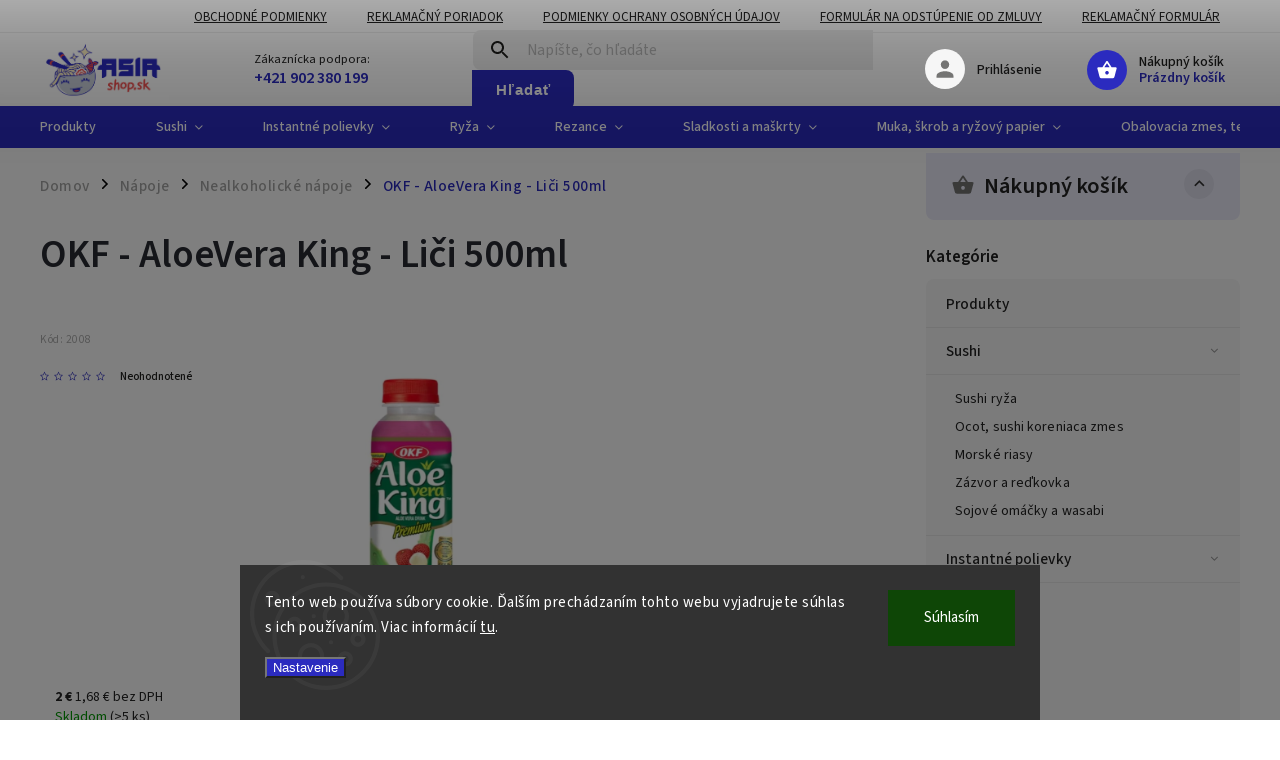

--- FILE ---
content_type: text/html; charset=utf-8
request_url: https://www.asiashop.sk/okf-aloevera-king-lychee-500ml/
body_size: 28624
content:
<!doctype html><html lang="sk" dir="ltr" class="header-background-light external-fonts-loaded"><head><meta charset="utf-8" /><meta name="viewport" content="width=device-width,initial-scale=1" /><title>OKF - AloeVera King - Liči 500ml - Asiashop.sk</title><link rel="preconnect" href="https://cdn.myshoptet.com" /><link rel="dns-prefetch" href="https://cdn.myshoptet.com" /><link rel="preload" href="https://cdn.myshoptet.com/prj/dist/master/cms/libs/jquery/jquery-1.11.3.min.js" as="script" /><link href="https://cdn.myshoptet.com/prj/dist/master/cms/templates/frontend_templates/shared/css/font-face/source-sans-3.css" rel="stylesheet"><link href="https://cdn.myshoptet.com/prj/dist/master/cms/templates/frontend_templates/shared/css/font-face/exo-2.css" rel="stylesheet"><script>
dataLayer = [];
dataLayer.push({'shoptet' : {
    "pageId": 1102,
    "pageType": "productDetail",
    "currency": "EUR",
    "currencyInfo": {
        "decimalSeparator": ",",
        "exchangeRate": 1,
        "priceDecimalPlaces": 2,
        "symbol": "\u20ac",
        "symbolLeft": 0,
        "thousandSeparator": " "
    },
    "language": "sk",
    "projectId": 643191,
    "product": {
        "id": 1726,
        "guid": "d2cc36c2-3f96-11ef-8803-226a57804605",
        "hasVariants": false,
        "codes": [
            {
                "code": 2008,
                "quantity": "> 5",
                "stocks": [
                    {
                        "id": "ext",
                        "quantity": "> 5"
                    }
                ]
            }
        ],
        "code": "2008",
        "name": "OKF - AloeVera King - Li\u010di 500ml",
        "appendix": "",
        "weight": 0,
        "currentCategory": "N\u00e1poje | Nealkoholick\u00e9 n\u00e1poje",
        "currentCategoryGuid": "ba39f734-1879-11ef-b95f-1606246b557a",
        "defaultCategory": "N\u00e1poje | Nealkoholick\u00e9 n\u00e1poje",
        "defaultCategoryGuid": "ba39f734-1879-11ef-b95f-1606246b557a",
        "currency": "EUR",
        "priceWithVat": 2
    },
    "stocks": [
        {
            "id": "ext",
            "title": "Sklad",
            "isDeliveryPoint": 0,
            "visibleOnEshop": 1
        }
    ],
    "cartInfo": {
        "id": null,
        "freeShipping": false,
        "freeShippingFrom": 0,
        "leftToFreeGift": {
            "formattedPrice": "0 \u20ac",
            "priceLeft": 0
        },
        "freeGift": false,
        "leftToFreeShipping": {
            "priceLeft": 0,
            "dependOnRegion": 0,
            "formattedPrice": "0 \u20ac"
        },
        "discountCoupon": [],
        "getNoBillingShippingPrice": {
            "withoutVat": 0,
            "vat": 0,
            "withVat": 0
        },
        "cartItems": [],
        "taxMode": "ORDINARY"
    },
    "cart": [],
    "customer": {
        "priceRatio": 1,
        "priceListId": 1,
        "groupId": null,
        "registered": false,
        "mainAccount": false
    }
}});
dataLayer.push({'cookie_consent' : {
    "marketing": "denied",
    "analytics": "denied"
}});
document.addEventListener('DOMContentLoaded', function() {
    shoptet.consent.onAccept(function(agreements) {
        if (agreements.length == 0) {
            return;
        }
        dataLayer.push({
            'cookie_consent' : {
                'marketing' : (agreements.includes(shoptet.config.cookiesConsentOptPersonalisation)
                    ? 'granted' : 'denied'),
                'analytics': (agreements.includes(shoptet.config.cookiesConsentOptAnalytics)
                    ? 'granted' : 'denied')
            },
            'event': 'cookie_consent'
        });
    });
});
</script>
<meta property="og:type" content="website"><meta property="og:site_name" content="asiashop.sk"><meta property="og:url" content="https://www.asiashop.sk/okf-aloevera-king-lychee-500ml/"><meta property="og:title" content="OKF - AloeVera King - Liči 500ml - Asiashop.sk"><meta name="author" content="Asiashop.sk"><meta name="web_author" content="Shoptet.sk"><meta name="dcterms.rightsHolder" content="www.asiashop.sk"><meta name="robots" content="index,follow"><meta property="og:image" content="https://cdn.myshoptet.com/usr/www.asiashop.sk/user/shop/big/1726_okf-aroe-vera-lychee.jpg?668ff5a6"><meta property="og:description" content="OKF - AloeVera King - Liči 500ml. OKF - AloeVera King - Lychee 500ml"><meta name="description" content="OKF - AloeVera King - Liči 500ml. OKF - AloeVera King - Lychee 500ml"><meta name="google-site-verification" content="45906"><meta property="product:price:amount" content="2"><meta property="product:price:currency" content="EUR"><style>:root {--color-primary: #2B2BBF;--color-primary-h: 240;--color-primary-s: 63%;--color-primary-l: 46%;--color-primary-hover: #2B2BBF;--color-primary-hover-h: 240;--color-primary-hover-s: 63%;--color-primary-hover-l: 46%;--color-secondary: #2B2BBF;--color-secondary-h: 240;--color-secondary-s: 63%;--color-secondary-l: 46%;--color-secondary-hover: #F24C4C;--color-secondary-hover-h: 0;--color-secondary-hover-s: 86%;--color-secondary-hover-l: 62%;--color-tertiary: #000000;--color-tertiary-h: 0;--color-tertiary-s: 0%;--color-tertiary-l: 0%;--color-tertiary-hover: #000000;--color-tertiary-hover-h: 0;--color-tertiary-hover-s: 0%;--color-tertiary-hover-l: 0%;--color-header-background: #ffffff;--template-font: "Source Sans 3";--template-headings-font: "Exo 2";--header-background-url: url("[data-uri]");--cookies-notice-background: #1A1937;--cookies-notice-color: #F8FAFB;--cookies-notice-button-hover: #f5f5f5;--cookies-notice-link-hover: #27263f;--templates-update-management-preview-mode-content: "Náhľad aktualizácií šablóny je aktívny pre váš prehliadač."}</style>
    <script>var shoptet = shoptet || {};</script>
    <script src="https://cdn.myshoptet.com/prj/dist/master/shop/dist/main-3g-header.js.05f199e7fd2450312de2.js"></script>
<!-- User include --><!-- service 852(492) html code header -->
<style>
#fb-root {display: none;}
.footer-links-icons {display:none;}
.not-working {background-color: black;color:white;width:100%;height:100%;position:fixed;top:0;left:0;z-index:9999999;text-align:center;padding:50px;}
</style>

<script src="https://ajax.googleapis.com/ajax/libs/webfont/1.6.26/webfont.js"></script>

<link rel="stylesheet" href="https://cdnjs.cloudflare.com/ajax/libs/twitter-bootstrap/4.4.1/css/bootstrap-grid.min.css" />
<link rel="stylesheet" href="https://code.jquery.com/ui/1.12.0/themes/smoothness/jquery-ui.css" />
<link rel="stylesheet" href="https://cdn.myshoptet.com/usr/shoptet.tomashlad.eu/user/documents/extras/shoptet-font/font.css"/>
<link rel="stylesheet" href="https://cdn.jsdelivr.net/npm/slick-carousel@1.8.1/slick/slick.css" />

<link rel="stylesheet" href="https://cdn.myshoptet.com/usr/shoptet.tomashlad.eu/user/documents/extras/adamin/animate.css">
<link rel="stylesheet" href="https://cdn.myshoptet.com/usr/shoptet.tomashlad.eu/user/documents/extras/adamin/screen.min.css?v31"/>

<style>
.top-navigation-bar .site-name {margin-bottom: 0;}
.extended-banner-link:empty {display:none;}
</style>
<!-- <link rel="stylesheet" href="https://cdn.myshoptet.com/usr/shoptet.tomashlad.eu/user/documents/extras/cookies-bar/styles.css?v=6"/> -->

<style>
.category-perex p img {max-width: 100%;height:auto;}
footer #formLogin .password-helper {display: block;}
.load-products {padding:10px 20px;border-radius:10px;}
.top-navigation-bar .container {max-height:32px;}
@media only screen and (max-width: 767px) {
.in-klient .sidebar.sidebar-left {display:block;}
.in-klient .sidebar-inner {padding-left:0;}
}
.dklabNaposledyZakoupiliCelkem {margin-top:20px !important;}
.in-index .products-block.products .slick-track {display:flex;}
.type-page .scroll-wrapper {overflow: auto;}
article img {max-width:100%;}
.in-znacka .page img {max-width: 100%;height: auto;}
.wrong-template {
    text-align: center;
    padding: 30px;
    background: #000;
    color: #fff;
    font-size: 20px;
    position: fixed;
    width: 100%;
    height: 100%;
    z-index: 99999999;
    top: 0;
    left: 0;
    padding-top: 20vh;
}
.wrong-template span {
    display: block;
    font-size: 15px;
    margin-top: 25px;
    opacity: 0.7;
}
.wrong-template span a {color: #fff; text-decoration: underline;}

#productDiscussion #discussion-form.visible-permanent {
    display: block;
    position: relative;
    max-height: unset;
    transform: none;
}

@media only screen and (min-width: 767px) {
#header .site-name img {
    max-width: 220px;
}
}
#products .dkLabFavouriteProductDiv ,.products .dkLabFavouriteProductDiv {display: none;}
footer .rate-wrapper .votes-wrap .vote-wrap a, footer .rate-wrapper .votes-wrap .vote-wrap .vote-name {color: black;}
footer .rate-wrapper .votes-wrap .vote-wrap .stars .star {top:-2px;}
.plus-gallery-wrap {display:flex;flex-flow:row wrap;}
.plus-gallery-wrap div.plus-gallery-item {margin-right:20px;margin-bottom:20px;}
.advancedOrder__buttons {display: flex;align-items: center;justify-content: center;margin-top: 20px;margin-bottom: 20px;}
.advancedOrder__buttons .next-step-back {
    display: inline-block !important;
    line-height: 38px;
    padding: 0 15px;
    min-height: 38px;
    background: transparent;
    color: var(--color-primary) !important;
    font-size: 14px;
    border: 1px solid var(--color-primary);
    margin-right: 15px;
    font-family: var(--template-font);
    font-size: 14px;
    font-weight: 400;
    cursor: pointer;
    font-size: 1.1em;
    border-radius: 8px;
}
.advancedOrder__buttons .next-step-back:hover {background: #f2f2f2;}
@media (max-width: 768px) {
.advancedOrder__buttons .next-step-back {margin: 0 auto}
}
.hp-ratings .admin-response {display: none;}
.popup-widget.cart-widget .remove-item {min-width:0;height:auto;}
.p-detail .p-image-wrapper img {object-fit:contain;}
.products-block.products .product a img, .p-detail .p-image-wrapper img, .search-whisperer img, .products-inline.products .product .image img, .advanced-parameter-inner img {height:auto;}
#footer .copyright .podpis {display:block !important;}
img {height: auto;}
.p-detail .p-image-wrapper img {height:auto;}
.carousel-inner {min-height:0 !important;}
</style>
<!-- project html code header -->
<script>
    var hpCategoriesGrid = true;
</script>
<script>
    var hpCategoriesUrl = "hp-kategorie";
</script>
<!-- /User include --><link rel="shortcut icon" href="/favicon.ico" type="image/x-icon" /><link rel="canonical" href="https://www.asiashop.sk/okf-aloevera-king-lychee-500ml/" />    <!-- Global site tag (gtag.js) - Google Analytics -->
    <script async src="https://www.googletagmanager.com/gtag/js?id=17546592556"></script>
    <script>
        
        window.dataLayer = window.dataLayer || [];
        function gtag(){dataLayer.push(arguments);}
        

                    console.debug('default consent data');

            gtag('consent', 'default', {"ad_storage":"denied","analytics_storage":"denied","ad_user_data":"denied","ad_personalization":"denied","wait_for_update":500});
            dataLayer.push({
                'event': 'default_consent'
            });
        
        gtag('js', new Date());

        
                gtag('config', 'G-B2DQQ8LP96', {"groups":"GA4","send_page_view":false,"content_group":"productDetail","currency":"EUR","page_language":"sk"});
        
        
                gtag('config', 'AW-17546592556');
        
        
        
        
                    gtag('event', 'page_view', {"send_to":"GA4","page_language":"sk","content_group":"productDetail","currency":"EUR"});
        
                gtag('set', 'currency', 'EUR');

        gtag('event', 'view_item', {
            "send_to": "UA",
            "items": [
                {
                    "id": "2008",
                    "name": "OKF - AloeVera King - Li\u010di 500ml",
                    "category": "N\u00e1poje \/ Nealkoholick\u00e9 n\u00e1poje",
                                                            "price": 1.68
                }
            ]
        });
        
        
        
        
        
                    gtag('event', 'view_item', {"send_to":"GA4","page_language":"sk","content_group":"productDetail","value":1.6799999999999999,"currency":"EUR","items":[{"item_id":"2008","item_name":"OKF - AloeVera King - Li\u010di 500ml","item_category":"N\u00e1poje","item_category2":"Nealkoholick\u00e9 n\u00e1poje","price":1.6799999999999999,"quantity":1,"index":0}]});
        
        
        
        
        
        
        
        document.addEventListener('DOMContentLoaded', function() {
            if (typeof shoptet.tracking !== 'undefined') {
                for (var id in shoptet.tracking.bannersList) {
                    gtag('event', 'view_promotion', {
                        "send_to": "UA",
                        "promotions": [
                            {
                                "id": shoptet.tracking.bannersList[id].id,
                                "name": shoptet.tracking.bannersList[id].name,
                                "position": shoptet.tracking.bannersList[id].position
                            }
                        ]
                    });
                }
            }

            shoptet.consent.onAccept(function(agreements) {
                if (agreements.length !== 0) {
                    console.debug('gtag consent accept');
                    var gtagConsentPayload =  {
                        'ad_storage': agreements.includes(shoptet.config.cookiesConsentOptPersonalisation)
                            ? 'granted' : 'denied',
                        'analytics_storage': agreements.includes(shoptet.config.cookiesConsentOptAnalytics)
                            ? 'granted' : 'denied',
                                                                                                'ad_user_data': agreements.includes(shoptet.config.cookiesConsentOptPersonalisation)
                            ? 'granted' : 'denied',
                        'ad_personalization': agreements.includes(shoptet.config.cookiesConsentOptPersonalisation)
                            ? 'granted' : 'denied',
                        };
                    console.debug('update consent data', gtagConsentPayload);
                    gtag('consent', 'update', gtagConsentPayload);
                    dataLayer.push(
                        { 'event': 'update_consent' }
                    );
                }
            });
        });
    </script>
</head><body class="desktop id-1102 in-nealkoholicke-napoje template-11 type-product type-detail multiple-columns-body columns-mobile-2 columns-3 blank-mode blank-mode-css ums_forms_redesign--off ums_a11y_category_page--on ums_discussion_rating_forms--off ums_flags_display_unification--on ums_a11y_login--on mobile-header-version-1">
        <div id="fb-root"></div>
        <script>
            window.fbAsyncInit = function() {
                FB.init({
//                    appId            : 'your-app-id',
                    autoLogAppEvents : true,
                    xfbml            : true,
                    version          : 'v19.0'
                });
            };
        </script>
        <script async defer crossorigin="anonymous" src="https://connect.facebook.net/sk_SK/sdk.js"></script>    <div class="siteCookies siteCookies--bottom siteCookies--dark js-siteCookies" role="dialog" data-testid="cookiesPopup" data-nosnippet>
        <div class="siteCookies__form">
            <div class="siteCookies__content">
                <div class="siteCookies__text">
                    Tento web používa súbory cookie. Ďalším prechádzaním tohto webu vyjadrujete súhlas s ich používaním. Viac informácií <a href="/podmienky-ochrany-osobnych-udajov/" target=\"_blank\" rel=\"noopener noreferrer\">tu</a>.
                </div>
                <p class="siteCookies__links">
                    <button class="siteCookies__link js-cookies-settings" aria-label="Nastavenia cookies" data-testid="cookiesSettings">Nastavenie</button>
                </p>
            </div>
            <div class="siteCookies__buttonWrap">
                                <button class="siteCookies__button js-cookiesConsentSubmit" value="all" aria-label="Prijať cookies" data-testid="buttonCookiesAccept">Súhlasím</button>
            </div>
        </div>
        <script>
            document.addEventListener("DOMContentLoaded", () => {
                const siteCookies = document.querySelector('.js-siteCookies');
                document.addEventListener("scroll", shoptet.common.throttle(() => {
                    const st = document.documentElement.scrollTop;
                    if (st > 1) {
                        siteCookies.classList.add('siteCookies--scrolled');
                    } else {
                        siteCookies.classList.remove('siteCookies--scrolled');
                    }
                }, 100));
            });
        </script>
    </div>
<a href="#content" class="skip-link sr-only">Prejsť na obsah</a><div class="overall-wrapper"><div class="user-action"><div class="container">
    <div class="user-action-in">
                    <div id="login" class="user-action-login popup-widget login-widget" role="dialog" aria-labelledby="loginHeading">
        <div class="popup-widget-inner">
                            <h2 id="loginHeading">Prihlásenie k vášmu účtu</h2><div id="customerLogin"><form action="/action/Customer/Login/" method="post" id="formLoginIncluded" class="csrf-enabled formLogin" data-testid="formLogin"><input type="hidden" name="referer" value="" /><div class="form-group"><div class="input-wrapper email js-validated-element-wrapper no-label"><input type="email" name="email" class="form-control" autofocus placeholder="E-mailová adresa (napr. jan@novak.sk)" data-testid="inputEmail" autocomplete="email" required /></div></div><div class="form-group"><div class="input-wrapper password js-validated-element-wrapper no-label"><input type="password" name="password" class="form-control" placeholder="Heslo" data-testid="inputPassword" autocomplete="current-password" required /><span class="no-display">Nemôžete vyplniť toto pole</span><input type="text" name="surname" value="" class="no-display" /></div></div><div class="form-group"><div class="login-wrapper"><button type="submit" class="btn btn-secondary btn-text btn-login" data-testid="buttonSubmit">Prihlásiť sa</button><div class="password-helper"><a href="/registracia/" data-testid="signup" rel="nofollow">Nová registrácia</a><a href="/klient/zabudnute-heslo/" rel="nofollow">Zabudnuté heslo</a></div></div></div></form>
</div>                    </div>
    </div>

                            <div id="cart-widget" class="user-action-cart popup-widget cart-widget loader-wrapper" data-testid="popupCartWidget" role="dialog" aria-hidden="true">
    <div class="popup-widget-inner cart-widget-inner place-cart-here">
        <div class="loader-overlay">
            <div class="loader"></div>
        </div>
    </div>

    <div class="cart-widget-button">
        <a href="/kosik/" class="btn btn-conversion" id="continue-order-button" rel="nofollow" data-testid="buttonNextStep">Pokračovať do košíka</a>
    </div>
</div>
            </div>
</div>
</div><div class="top-navigation-bar" data-testid="topNavigationBar">

    <div class="container">

        <div class="top-navigation-contacts">
            <strong>Zákaznícka podpora:</strong><a href="tel:+421902380199" class="project-phone" aria-label="Zavolať na +421902380199" data-testid="contactboxPhone"><span>+421 902 380 199</span></a><a href="mailto:info@asiashop.sk" class="project-email" data-testid="contactboxEmail"><span>info@asiashop.sk</span></a>        </div>

                            <div class="top-navigation-menu">
                <div class="top-navigation-menu-trigger"></div>
                <ul class="top-navigation-bar-menu">
                                            <li class="top-navigation-menu-item-39">
                            <a href="/obchodne-podmienky/">Obchodné podmienky</a>
                        </li>
                                            <li class="top-navigation-menu-item-919">
                            <a href="/reklamacny-poriadok/">Reklamačný poriadok</a>
                        </li>
                                            <li class="top-navigation-menu-item-691">
                            <a href="/podmienky-ochrany-osobnych-udajov/">Podmienky ochrany osobných údajov</a>
                        </li>
                                            <li class="top-navigation-menu-item-922">
                            <a href="/formular-na-odstupenie-od-zmluvy/">Formulár na odstúpenie od zmluvy</a>
                        </li>
                                            <li class="top-navigation-menu-item-925">
                            <a href="/reklamacny-formular/">Reklamačný formulár</a>
                        </li>
                                    </ul>
                <ul class="top-navigation-bar-menu-helper"></ul>
            </div>
        
        <div class="top-navigation-tools top-navigation-tools--language">
            <div class="responsive-tools">
                <a href="#" class="toggle-window" data-target="search" aria-label="Hľadať" data-testid="linkSearchIcon"></a>
                                                            <a href="#" class="toggle-window" data-target="login"></a>
                                                    <a href="#" class="toggle-window" data-target="navigation" aria-label="Menu" data-testid="hamburgerMenu"></a>
            </div>
                        <button class="top-nav-button top-nav-button-login toggle-window" type="button" data-target="login" aria-haspopup="dialog" aria-controls="login" aria-expanded="false" data-testid="signin"><span>Prihlásenie</span></button>        </div>

    </div>

</div>
<header id="header"><div class="container navigation-wrapper">
    <div class="header-top">
        <div class="site-name-wrapper">
            <div class="site-name"><a href="/" data-testid="linkWebsiteLogo"><img src="https://cdn.myshoptet.com/usr/www.asiashop.sk/user/logos/asiashop.png" alt="Asiashop.sk" fetchpriority="low" /></a></div>        </div>
        <div class="search" itemscope itemtype="https://schema.org/WebSite">
            <meta itemprop="headline" content="Nealkoholické nápoje"/><meta itemprop="url" content="https://www.asiashop.sk"/><meta itemprop="text" content="OKF - AloeVera King - Liči 500ml. OKF - AloeVera King - Lychee 500ml"/>            <form action="/action/ProductSearch/prepareString/" method="post"
    id="formSearchForm" class="search-form compact-form js-search-main"
    itemprop="potentialAction" itemscope itemtype="https://schema.org/SearchAction" data-testid="searchForm">
    <fieldset>
        <meta itemprop="target"
            content="https://www.asiashop.sk/vyhladavanie/?string={string}"/>
        <input type="hidden" name="language" value="sk"/>
        
            
<input
    type="search"
    name="string"
        class="query-input form-control search-input js-search-input"
    placeholder="Napíšte, čo hľadáte"
    autocomplete="off"
    required
    itemprop="query-input"
    aria-label="Vyhľadávanie"
    data-testid="searchInput"
>
            <button type="submit" class="btn btn-default" data-testid="searchBtn">Hľadať</button>
        
    </fieldset>
</form>
        </div>
        <div class="navigation-buttons">
                
    <a href="/kosik/" class="btn btn-icon toggle-window cart-count" data-target="cart" data-hover="true" data-redirect="true" data-testid="headerCart" rel="nofollow" aria-haspopup="dialog" aria-expanded="false" aria-controls="cart-widget">
        
                <span class="sr-only">Nákupný košík</span>
        
            <span class="cart-price visible-lg-inline-block" data-testid="headerCartPrice">
                                    Prázdny košík                            </span>
        
    
            </a>
        </div>
    </div>
    <nav id="navigation" aria-label="Hlavné menu" data-collapsible="true"><div class="navigation-in menu"><ul class="menu-level-1" role="menubar" data-testid="headerMenuItems"><li class="menu-item-1153" role="none"><a href="/produkty/" data-testid="headerMenuItem" role="menuitem" aria-expanded="false"><b>Produkty</b></a></li>
<li class="menu-item-931 ext" role="none"><a href="/sushi/" data-testid="headerMenuItem" role="menuitem" aria-haspopup="true" aria-expanded="false"><b>Sushi</b><span class="submenu-arrow"></span></a><ul class="menu-level-2" aria-label="Sushi" tabindex="-1" role="menu"><li class="menu-item-976" role="none"><a href="/sushi-ryza/" class="menu-image" data-testid="headerMenuItem" tabindex="-1" aria-hidden="true"><img src="data:image/svg+xml,%3Csvg%20width%3D%22140%22%20height%3D%22100%22%20xmlns%3D%22http%3A%2F%2Fwww.w3.org%2F2000%2Fsvg%22%3E%3C%2Fsvg%3E" alt="" aria-hidden="true" width="140" height="100"  data-src="https://cdn.myshoptet.com/usr/www.asiashop.sk/user/categories/thumb/ryza.png" fetchpriority="low" /></a><div><a href="/sushi-ryza/" data-testid="headerMenuItem" role="menuitem"><span>Sushi ryža</span></a>
                        </div></li><li class="menu-item-979" role="none"><a href="/ocot--sushi-koreniaca-zmes/" class="menu-image" data-testid="headerMenuItem" tabindex="-1" aria-hidden="true"><img src="data:image/svg+xml,%3Csvg%20width%3D%22140%22%20height%3D%22100%22%20xmlns%3D%22http%3A%2F%2Fwww.w3.org%2F2000%2Fsvg%22%3E%3C%2Fsvg%3E" alt="" aria-hidden="true" width="140" height="100"  data-src="https://cdn.myshoptet.com/usr/www.asiashop.sk/user/categories/thumb/ocot.png" fetchpriority="low" /></a><div><a href="/ocot--sushi-koreniaca-zmes/" data-testid="headerMenuItem" role="menuitem"><span>Ocot, sushi koreniaca zmes</span></a>
                        </div></li><li class="menu-item-982" role="none"><a href="/morske-riasy/" class="menu-image" data-testid="headerMenuItem" tabindex="-1" aria-hidden="true"><img src="data:image/svg+xml,%3Csvg%20width%3D%22140%22%20height%3D%22100%22%20xmlns%3D%22http%3A%2F%2Fwww.w3.org%2F2000%2Fsvg%22%3E%3C%2Fsvg%3E" alt="" aria-hidden="true" width="140" height="100"  data-src="https://cdn.myshoptet.com/prj/dist/master/cms/templates/frontend_templates/00/img/folder.svg" fetchpriority="low" /></a><div><a href="/morske-riasy/" data-testid="headerMenuItem" role="menuitem"><span>Morské riasy</span></a>
                        </div></li><li class="menu-item-985" role="none"><a href="/zazvor-a-redkovka/" class="menu-image" data-testid="headerMenuItem" tabindex="-1" aria-hidden="true"><img src="data:image/svg+xml,%3Csvg%20width%3D%22140%22%20height%3D%22100%22%20xmlns%3D%22http%3A%2F%2Fwww.w3.org%2F2000%2Fsvg%22%3E%3C%2Fsvg%3E" alt="" aria-hidden="true" width="140" height="100"  data-src="https://cdn.myshoptet.com/prj/dist/master/cms/templates/frontend_templates/00/img/folder.svg" fetchpriority="low" /></a><div><a href="/zazvor-a-redkovka/" data-testid="headerMenuItem" role="menuitem"><span>Zázvor a reďkovka</span></a>
                        </div></li><li class="menu-item-988" role="none"><a href="/sojove-omacky-a-wasabi/" class="menu-image" data-testid="headerMenuItem" tabindex="-1" aria-hidden="true"><img src="data:image/svg+xml,%3Csvg%20width%3D%22140%22%20height%3D%22100%22%20xmlns%3D%22http%3A%2F%2Fwww.w3.org%2F2000%2Fsvg%22%3E%3C%2Fsvg%3E" alt="" aria-hidden="true" width="140" height="100"  data-src="https://cdn.myshoptet.com/usr/www.asiashop.sk/user/categories/thumb/soj_omacky.png" fetchpriority="low" /></a><div><a href="/sojove-omacky-a-wasabi/" data-testid="headerMenuItem" role="menuitem"><span>Sojové omáčky a wasabi</span></a>
                        </div></li></ul></li>
<li class="menu-item-934 ext" role="none"><a href="/instantne-polievky/" data-testid="headerMenuItem" role="menuitem" aria-haspopup="true" aria-expanded="false"><b>Instantné polievky</b><span class="submenu-arrow"></span></a><ul class="menu-level-2" aria-label="Instantné polievky" tabindex="-1" role="menu"><li class="menu-item-991" role="none"><a href="/korejske/" class="menu-image" data-testid="headerMenuItem" tabindex="-1" aria-hidden="true"><img src="data:image/svg+xml,%3Csvg%20width%3D%22140%22%20height%3D%22100%22%20xmlns%3D%22http%3A%2F%2Fwww.w3.org%2F2000%2Fsvg%22%3E%3C%2Fsvg%3E" alt="" aria-hidden="true" width="140" height="100"  data-src="https://cdn.myshoptet.com/usr/www.asiashop.sk/user/categories/thumb/kor_polievky.png" fetchpriority="low" /></a><div><a href="/korejske/" data-testid="headerMenuItem" role="menuitem"><span>Kórejske</span></a>
                        </div></li><li class="menu-item-994" role="none"><a href="/thajske/" class="menu-image" data-testid="headerMenuItem" tabindex="-1" aria-hidden="true"><img src="data:image/svg+xml,%3Csvg%20width%3D%22140%22%20height%3D%22100%22%20xmlns%3D%22http%3A%2F%2Fwww.w3.org%2F2000%2Fsvg%22%3E%3C%2Fsvg%3E" alt="" aria-hidden="true" width="140" height="100"  data-src="https://cdn.myshoptet.com/usr/www.asiashop.sk/user/categories/thumb/thaj_pol.png" fetchpriority="low" /></a><div><a href="/thajske/" data-testid="headerMenuItem" role="menuitem"><span>Thajské</span></a>
                        </div></li><li class="menu-item-997" role="none"><a href="/japonske/" class="menu-image" data-testid="headerMenuItem" tabindex="-1" aria-hidden="true"><img src="data:image/svg+xml,%3Csvg%20width%3D%22140%22%20height%3D%22100%22%20xmlns%3D%22http%3A%2F%2Fwww.w3.org%2F2000%2Fsvg%22%3E%3C%2Fsvg%3E" alt="" aria-hidden="true" width="140" height="100"  data-src="https://cdn.myshoptet.com/usr/www.asiashop.sk/user/categories/thumb/jap_pol.png" fetchpriority="low" /></a><div><a href="/japonske/" data-testid="headerMenuItem" role="menuitem"><span>Japonské</span></a>
                        </div></li><li class="menu-item-1000" role="none"><a href="/vietnamske/" class="menu-image" data-testid="headerMenuItem" tabindex="-1" aria-hidden="true"><img src="data:image/svg+xml,%3Csvg%20width%3D%22140%22%20height%3D%22100%22%20xmlns%3D%22http%3A%2F%2Fwww.w3.org%2F2000%2Fsvg%22%3E%3C%2Fsvg%3E" alt="" aria-hidden="true" width="140" height="100"  data-src="https://cdn.myshoptet.com/prj/dist/master/cms/templates/frontend_templates/00/img/folder.svg" fetchpriority="low" /></a><div><a href="/vietnamske/" data-testid="headerMenuItem" role="menuitem"><span>Vietnamské</span></a>
                        </div></li><li class="menu-item-1003" role="none"><a href="/indonezske/" class="menu-image" data-testid="headerMenuItem" tabindex="-1" aria-hidden="true"><img src="data:image/svg+xml,%3Csvg%20width%3D%22140%22%20height%3D%22100%22%20xmlns%3D%22http%3A%2F%2Fwww.w3.org%2F2000%2Fsvg%22%3E%3C%2Fsvg%3E" alt="" aria-hidden="true" width="140" height="100"  data-src="https://cdn.myshoptet.com/usr/www.asiashop.sk/user/categories/thumb/indonezska_polievka.png" fetchpriority="low" /></a><div><a href="/indonezske/" data-testid="headerMenuItem" role="menuitem"><span>Indonézske</span></a>
                        </div></li></ul></li>
<li class="menu-item-937 ext" role="none"><a href="/ryza/" data-testid="headerMenuItem" role="menuitem" aria-haspopup="true" aria-expanded="false"><b>Ryža</b><span class="submenu-arrow"></span></a><ul class="menu-level-2" aria-label="Ryža" tabindex="-1" role="menu"><li class="menu-item-1006" role="none"><a href="/jasminova-ryza/" class="menu-image" data-testid="headerMenuItem" tabindex="-1" aria-hidden="true"><img src="data:image/svg+xml,%3Csvg%20width%3D%22140%22%20height%3D%22100%22%20xmlns%3D%22http%3A%2F%2Fwww.w3.org%2F2000%2Fsvg%22%3E%3C%2Fsvg%3E" alt="" aria-hidden="true" width="140" height="100"  data-src="https://cdn.myshoptet.com/usr/www.asiashop.sk/user/categories/thumb/jasminova.png" fetchpriority="low" /></a><div><a href="/jasminova-ryza/" data-testid="headerMenuItem" role="menuitem"><span>Jasminová ryža</span></a>
                        </div></li><li class="menu-item-1009" role="none"><a href="/sushi-ryza-2/" class="menu-image" data-testid="headerMenuItem" tabindex="-1" aria-hidden="true"><img src="data:image/svg+xml,%3Csvg%20width%3D%22140%22%20height%3D%22100%22%20xmlns%3D%22http%3A%2F%2Fwww.w3.org%2F2000%2Fsvg%22%3E%3C%2Fsvg%3E" alt="" aria-hidden="true" width="140" height="100"  data-src="https://cdn.myshoptet.com/usr/www.asiashop.sk/user/categories/thumb/sushi_rice.png" fetchpriority="low" /></a><div><a href="/sushi-ryza-2/" data-testid="headerMenuItem" role="menuitem"><span>Sushi ryža</span></a>
                        </div></li><li class="menu-item-1015" role="none"><a href="/ostatne-ryze/" class="menu-image" data-testid="headerMenuItem" tabindex="-1" aria-hidden="true"><img src="data:image/svg+xml,%3Csvg%20width%3D%22140%22%20height%3D%22100%22%20xmlns%3D%22http%3A%2F%2Fwww.w3.org%2F2000%2Fsvg%22%3E%3C%2Fsvg%3E" alt="" aria-hidden="true" width="140" height="100"  data-src="https://cdn.myshoptet.com/usr/www.asiashop.sk/user/categories/thumb/ine_ryze.png" fetchpriority="low" /></a><div><a href="/ostatne-ryze/" data-testid="headerMenuItem" role="menuitem"><span>Ostatné ryže</span></a>
                        </div></li></ul></li>
<li class="menu-item-940 ext" role="none"><a href="/rezance/" data-testid="headerMenuItem" role="menuitem" aria-haspopup="true" aria-expanded="false"><b>Rezance</b><span class="submenu-arrow"></span></a><ul class="menu-level-2" aria-label="Rezance" tabindex="-1" role="menu"><li class="menu-item-1018" role="none"><a href="/ryzove-rezance/" class="menu-image" data-testid="headerMenuItem" tabindex="-1" aria-hidden="true"><img src="data:image/svg+xml,%3Csvg%20width%3D%22140%22%20height%3D%22100%22%20xmlns%3D%22http%3A%2F%2Fwww.w3.org%2F2000%2Fsvg%22%3E%3C%2Fsvg%3E" alt="" aria-hidden="true" width="140" height="100"  data-src="https://cdn.myshoptet.com/usr/www.asiashop.sk/user/categories/thumb/ryz_rezance.png" fetchpriority="low" /></a><div><a href="/ryzove-rezance/" data-testid="headerMenuItem" role="menuitem"><span>Ryžové rezance</span></a>
                        </div></li><li class="menu-item-1021" role="none"><a href="/psenicne-rezance/" class="menu-image" data-testid="headerMenuItem" tabindex="-1" aria-hidden="true"><img src="data:image/svg+xml,%3Csvg%20width%3D%22140%22%20height%3D%22100%22%20xmlns%3D%22http%3A%2F%2Fwww.w3.org%2F2000%2Fsvg%22%3E%3C%2Fsvg%3E" alt="" aria-hidden="true" width="140" height="100"  data-src="https://cdn.myshoptet.com/usr/www.asiashop.sk/user/categories/thumb/psen_rezance.png" fetchpriority="low" /></a><div><a href="/psenicne-rezance/" data-testid="headerMenuItem" role="menuitem"><span>Pšeničné rezance</span></a>
                        </div></li><li class="menu-item-1024" role="none"><a href="/sklenene-rezance/" class="menu-image" data-testid="headerMenuItem" tabindex="-1" aria-hidden="true"><img src="data:image/svg+xml,%3Csvg%20width%3D%22140%22%20height%3D%22100%22%20xmlns%3D%22http%3A%2F%2Fwww.w3.org%2F2000%2Fsvg%22%3E%3C%2Fsvg%3E" alt="" aria-hidden="true" width="140" height="100"  data-src="https://cdn.myshoptet.com/usr/www.asiashop.sk/user/categories/thumb/sklenene_rez.png" fetchpriority="low" /></a><div><a href="/sklenene-rezance/" data-testid="headerMenuItem" role="menuitem"><span>Sklenené rezance</span></a>
                        </div></li><li class="menu-item-1027" role="none"><a href="/pohankove-rezance/" class="menu-image" data-testid="headerMenuItem" tabindex="-1" aria-hidden="true"><img src="data:image/svg+xml,%3Csvg%20width%3D%22140%22%20height%3D%22100%22%20xmlns%3D%22http%3A%2F%2Fwww.w3.org%2F2000%2Fsvg%22%3E%3C%2Fsvg%3E" alt="" aria-hidden="true" width="140" height="100"  data-src="https://cdn.myshoptet.com/usr/www.asiashop.sk/user/categories/thumb/pohankove_rez.png" fetchpriority="low" /></a><div><a href="/pohankove-rezance/" data-testid="headerMenuItem" role="menuitem"><span>Pohankové rezance</span></a>
                        </div></li><li class="menu-item-1030" role="none"><a href="/shirataki--konjac/" class="menu-image" data-testid="headerMenuItem" tabindex="-1" aria-hidden="true"><img src="data:image/svg+xml,%3Csvg%20width%3D%22140%22%20height%3D%22100%22%20xmlns%3D%22http%3A%2F%2Fwww.w3.org%2F2000%2Fsvg%22%3E%3C%2Fsvg%3E" alt="" aria-hidden="true" width="140" height="100"  data-src="https://cdn.myshoptet.com/prj/dist/master/cms/templates/frontend_templates/00/img/folder.svg" fetchpriority="low" /></a><div><a href="/shirataki--konjac/" data-testid="headerMenuItem" role="menuitem"><span>Shirataki (Konjac)</span></a>
                        </div></li></ul></li>
<li class="menu-item-955 ext" role="none"><a href="/sladkosti-a-maskrty/" data-testid="headerMenuItem" role="menuitem" aria-haspopup="true" aria-expanded="false"><b>Sladkosti a maškrty</b><span class="submenu-arrow"></span></a><ul class="menu-level-2" aria-label="Sladkosti a maškrty" tabindex="-1" role="menu"><li class="menu-item-1087" role="none"><a href="/mochi/" class="menu-image" data-testid="headerMenuItem" tabindex="-1" aria-hidden="true"><img src="data:image/svg+xml,%3Csvg%20width%3D%22140%22%20height%3D%22100%22%20xmlns%3D%22http%3A%2F%2Fwww.w3.org%2F2000%2Fsvg%22%3E%3C%2Fsvg%3E" alt="" aria-hidden="true" width="140" height="100"  data-src="https://cdn.myshoptet.com/usr/www.asiashop.sk/user/categories/thumb/mochi.png" fetchpriority="low" /></a><div><a href="/mochi/" data-testid="headerMenuItem" role="menuitem"><span>Mochi</span></a>
                        </div></li><li class="menu-item-1090" role="none"><a href="/cukrovinky-a-cukriky/" class="menu-image" data-testid="headerMenuItem" tabindex="-1" aria-hidden="true"><img src="data:image/svg+xml,%3Csvg%20width%3D%22140%22%20height%3D%22100%22%20xmlns%3D%22http%3A%2F%2Fwww.w3.org%2F2000%2Fsvg%22%3E%3C%2Fsvg%3E" alt="" aria-hidden="true" width="140" height="100"  data-src="https://cdn.myshoptet.com/usr/www.asiashop.sk/user/categories/thumb/cukrovinky.png" fetchpriority="low" /></a><div><a href="/cukrovinky-a-cukriky/" data-testid="headerMenuItem" role="menuitem"><span>Cukrovinky a cukríky</span></a>
                        </div></li><li class="menu-item-1093" role="none"><a href="/cipsy/" class="menu-image" data-testid="headerMenuItem" tabindex="-1" aria-hidden="true"><img src="data:image/svg+xml,%3Csvg%20width%3D%22140%22%20height%3D%22100%22%20xmlns%3D%22http%3A%2F%2Fwww.w3.org%2F2000%2Fsvg%22%3E%3C%2Fsvg%3E" alt="" aria-hidden="true" width="140" height="100"  data-src="https://cdn.myshoptet.com/usr/www.asiashop.sk/user/categories/thumb/chipsy.png" fetchpriority="low" /></a><div><a href="/cipsy/" data-testid="headerMenuItem" role="menuitem"><span>Čipsy</span></a>
                        </div></li><li class="menu-item-1096" role="none"><a href="/krekry/" class="menu-image" data-testid="headerMenuItem" tabindex="-1" aria-hidden="true"><img src="data:image/svg+xml,%3Csvg%20width%3D%22140%22%20height%3D%22100%22%20xmlns%3D%22http%3A%2F%2Fwww.w3.org%2F2000%2Fsvg%22%3E%3C%2Fsvg%3E" alt="" aria-hidden="true" width="140" height="100"  data-src="https://cdn.myshoptet.com/usr/www.asiashop.sk/user/categories/thumb/krekry.png" fetchpriority="low" /></a><div><a href="/krekry/" data-testid="headerMenuItem" role="menuitem"><span>Krekry</span></a>
                        </div></li><li class="menu-item-1099" role="none"><a href="/susienky-a-kolace/" class="menu-image" data-testid="headerMenuItem" tabindex="-1" aria-hidden="true"><img src="data:image/svg+xml,%3Csvg%20width%3D%22140%22%20height%3D%22100%22%20xmlns%3D%22http%3A%2F%2Fwww.w3.org%2F2000%2Fsvg%22%3E%3C%2Fsvg%3E" alt="" aria-hidden="true" width="140" height="100"  data-src="https://cdn.myshoptet.com/usr/www.asiashop.sk/user/categories/thumb/susienky.png" fetchpriority="low" /></a><div><a href="/susienky-a-kolace/" data-testid="headerMenuItem" role="menuitem"><span>Sušienky a koláče</span></a>
                        </div></li></ul></li>
<li class="menu-item-943 ext" role="none"><a href="/muka--skrob-a-ryzovy-papier/" data-testid="headerMenuItem" role="menuitem" aria-haspopup="true" aria-expanded="false"><b>Muka, škrob a ryžový papier</b><span class="submenu-arrow"></span></a><ul class="menu-level-2" aria-label="Muka, škrob a ryžový papier" tabindex="-1" role="menu"><li class="menu-item-1033" role="none"><a href="/muka/" class="menu-image" data-testid="headerMenuItem" tabindex="-1" aria-hidden="true"><img src="data:image/svg+xml,%3Csvg%20width%3D%22140%22%20height%3D%22100%22%20xmlns%3D%22http%3A%2F%2Fwww.w3.org%2F2000%2Fsvg%22%3E%3C%2Fsvg%3E" alt="" aria-hidden="true" width="140" height="100"  data-src="https://cdn.myshoptet.com/usr/www.asiashop.sk/user/categories/thumb/muka.png" fetchpriority="low" /></a><div><a href="/muka/" data-testid="headerMenuItem" role="menuitem"><span>Múka</span></a>
                        </div></li><li class="menu-item-1036" role="none"><a href="/skrob/" class="menu-image" data-testid="headerMenuItem" tabindex="-1" aria-hidden="true"><img src="data:image/svg+xml,%3Csvg%20width%3D%22140%22%20height%3D%22100%22%20xmlns%3D%22http%3A%2F%2Fwww.w3.org%2F2000%2Fsvg%22%3E%3C%2Fsvg%3E" alt="" aria-hidden="true" width="140" height="100"  data-src="https://cdn.myshoptet.com/usr/www.asiashop.sk/user/categories/thumb/skrob.png" fetchpriority="low" /></a><div><a href="/skrob/" data-testid="headerMenuItem" role="menuitem"><span>Škrob</span></a>
                        </div></li><li class="menu-item-1039" role="none"><a href="/ryzovy-papier/" class="menu-image" data-testid="headerMenuItem" tabindex="-1" aria-hidden="true"><img src="data:image/svg+xml,%3Csvg%20width%3D%22140%22%20height%3D%22100%22%20xmlns%3D%22http%3A%2F%2Fwww.w3.org%2F2000%2Fsvg%22%3E%3C%2Fsvg%3E" alt="" aria-hidden="true" width="140" height="100"  data-src="https://cdn.myshoptet.com/usr/www.asiashop.sk/user/categories/thumb/ryzovy.png" fetchpriority="low" /></a><div><a href="/ryzovy-papier/" data-testid="headerMenuItem" role="menuitem"><span>Ryžový papier</span></a>
                        </div></li></ul></li>
<li class="menu-item-946 ext" role="none"><a href="/obalovacia-zmes--tempura-a-panko/" data-testid="headerMenuItem" role="menuitem" aria-haspopup="true" aria-expanded="false"><b>Obalovacia zmes, tempura a panko</b><span class="submenu-arrow"></span></a><ul class="menu-level-2" aria-label="Obalovacia zmes, tempura a panko" tabindex="-1" role="menu"><li class="menu-item-1042" role="none"><a href="/tempura/" class="menu-image" data-testid="headerMenuItem" tabindex="-1" aria-hidden="true"><img src="data:image/svg+xml,%3Csvg%20width%3D%22140%22%20height%3D%22100%22%20xmlns%3D%22http%3A%2F%2Fwww.w3.org%2F2000%2Fsvg%22%3E%3C%2Fsvg%3E" alt="" aria-hidden="true" width="140" height="100"  data-src="https://cdn.myshoptet.com/usr/www.asiashop.sk/user/categories/thumb/tempura.png" fetchpriority="low" /></a><div><a href="/tempura/" data-testid="headerMenuItem" role="menuitem"><span>Tempura</span></a>
                        </div></li><li class="menu-item-1045" role="none"><a href="/obalovacia-zmes/" class="menu-image" data-testid="headerMenuItem" tabindex="-1" aria-hidden="true"><img src="data:image/svg+xml,%3Csvg%20width%3D%22140%22%20height%3D%22100%22%20xmlns%3D%22http%3A%2F%2Fwww.w3.org%2F2000%2Fsvg%22%3E%3C%2Fsvg%3E" alt="" aria-hidden="true" width="140" height="100"  data-src="https://cdn.myshoptet.com/prj/dist/master/cms/templates/frontend_templates/00/img/folder.svg" fetchpriority="low" /></a><div><a href="/obalovacia-zmes/" data-testid="headerMenuItem" role="menuitem"><span>Obaľovacia zmes</span></a>
                        </div></li><li class="menu-item-1048" role="none"><a href="/panko-stuhanky/" class="menu-image" data-testid="headerMenuItem" tabindex="-1" aria-hidden="true"><img src="data:image/svg+xml,%3Csvg%20width%3D%22140%22%20height%3D%22100%22%20xmlns%3D%22http%3A%2F%2Fwww.w3.org%2F2000%2Fsvg%22%3E%3C%2Fsvg%3E" alt="" aria-hidden="true" width="140" height="100"  data-src="https://cdn.myshoptet.com/usr/www.asiashop.sk/user/categories/thumb/panko.png" fetchpriority="low" /></a><div><a href="/panko-stuhanky/" data-testid="headerMenuItem" role="menuitem"><span>Panko stúhanky</span></a>
                        </div></li></ul></li>
<li class="menu-item-949 ext" role="none"><a href="/koreniny-a-ochucovadla/" data-testid="headerMenuItem" role="menuitem" aria-haspopup="true" aria-expanded="false"><b>Koreniny a ochucovadlá</b><span class="submenu-arrow"></span></a><ul class="menu-level-2" aria-label="Koreniny a ochucovadlá" tabindex="-1" role="menu"><li class="menu-item-1051" role="none"><a href="/zmes-korenia-a-ochucovadla/" class="menu-image" data-testid="headerMenuItem" tabindex="-1" aria-hidden="true"><img src="data:image/svg+xml,%3Csvg%20width%3D%22140%22%20height%3D%22100%22%20xmlns%3D%22http%3A%2F%2Fwww.w3.org%2F2000%2Fsvg%22%3E%3C%2Fsvg%3E" alt="" aria-hidden="true" width="140" height="100"  data-src="https://cdn.myshoptet.com/usr/www.asiashop.sk/user/categories/thumb/zmesi.png" fetchpriority="low" /></a><div><a href="/zmes-korenia-a-ochucovadla/" data-testid="headerMenuItem" role="menuitem"><span>Zmes korenia a ochucovadlá</span></a>
                        </div></li><li class="menu-item-1054" role="none"><a href="/koreniny/" class="menu-image" data-testid="headerMenuItem" tabindex="-1" aria-hidden="true"><img src="data:image/svg+xml,%3Csvg%20width%3D%22140%22%20height%3D%22100%22%20xmlns%3D%22http%3A%2F%2Fwww.w3.org%2F2000%2Fsvg%22%3E%3C%2Fsvg%3E" alt="" aria-hidden="true" width="140" height="100"  data-src="https://cdn.myshoptet.com/usr/www.asiashop.sk/user/categories/thumb/koreniny.png" fetchpriority="low" /></a><div><a href="/koreniny/" data-testid="headerMenuItem" role="menuitem"><span>Koreniny</span></a>
                        </div></li><li class="menu-item-1057" role="none"><a href="/kari-pasty/" class="menu-image" data-testid="headerMenuItem" tabindex="-1" aria-hidden="true"><img src="data:image/svg+xml,%3Csvg%20width%3D%22140%22%20height%3D%22100%22%20xmlns%3D%22http%3A%2F%2Fwww.w3.org%2F2000%2Fsvg%22%3E%3C%2Fsvg%3E" alt="" aria-hidden="true" width="140" height="100"  data-src="https://cdn.myshoptet.com/usr/www.asiashop.sk/user/categories/thumb/kari_pasta.png" fetchpriority="low" /></a><div><a href="/kari-pasty/" data-testid="headerMenuItem" role="menuitem"><span>Kari pasty</span></a>
                        </div></li><li class="menu-item-1060" role="none"><a href="/pasty-a-marinady/" class="menu-image" data-testid="headerMenuItem" tabindex="-1" aria-hidden="true"><img src="data:image/svg+xml,%3Csvg%20width%3D%22140%22%20height%3D%22100%22%20xmlns%3D%22http%3A%2F%2Fwww.w3.org%2F2000%2Fsvg%22%3E%3C%2Fsvg%3E" alt="" aria-hidden="true" width="140" height="100"  data-src="https://cdn.myshoptet.com/usr/www.asiashop.sk/user/categories/thumb/pasty_a_marinady.png" fetchpriority="low" /></a><div><a href="/pasty-a-marinady/" data-testid="headerMenuItem" role="menuitem"><span>Pasty a marinády</span></a>
                        </div></li><li class="menu-item-1063" role="none"><a href="/olej-na-dochucovanie/" class="menu-image" data-testid="headerMenuItem" tabindex="-1" aria-hidden="true"><img src="data:image/svg+xml,%3Csvg%20width%3D%22140%22%20height%3D%22100%22%20xmlns%3D%22http%3A%2F%2Fwww.w3.org%2F2000%2Fsvg%22%3E%3C%2Fsvg%3E" alt="" aria-hidden="true" width="140" height="100"  data-src="https://cdn.myshoptet.com/prj/dist/master/cms/templates/frontend_templates/00/img/folder.svg" fetchpriority="low" /></a><div><a href="/olej-na-dochucovanie/" data-testid="headerMenuItem" role="menuitem"><span>Olej na dochucovanie</span></a>
                        </div></li></ul></li>
<li class="menu-item-952 ext" role="none"><a href="/omacky-a-marinady/" data-testid="headerMenuItem" role="menuitem" aria-haspopup="true" aria-expanded="false"><b>Omáčky a marinády</b><span class="submenu-arrow"></span></a><ul class="menu-level-2" aria-label="Omáčky a marinády" tabindex="-1" role="menu"><li class="menu-item-1066" role="none"><a href="/sojove-omacky/" class="menu-image" data-testid="headerMenuItem" tabindex="-1" aria-hidden="true"><img src="data:image/svg+xml,%3Csvg%20width%3D%22140%22%20height%3D%22100%22%20xmlns%3D%22http%3A%2F%2Fwww.w3.org%2F2000%2Fsvg%22%3E%3C%2Fsvg%3E" alt="" aria-hidden="true" width="140" height="100"  data-src="https://cdn.myshoptet.com/usr/www.asiashop.sk/user/categories/thumb/sojova.png" fetchpriority="low" /></a><div><a href="/sojove-omacky/" data-testid="headerMenuItem" role="menuitem"><span>Sojové omáčky</span></a>
                        </div></li><li class="menu-item-1069" role="none"><a href="/cili-omacky/" class="menu-image" data-testid="headerMenuItem" tabindex="-1" aria-hidden="true"><img src="data:image/svg+xml,%3Csvg%20width%3D%22140%22%20height%3D%22100%22%20xmlns%3D%22http%3A%2F%2Fwww.w3.org%2F2000%2Fsvg%22%3E%3C%2Fsvg%3E" alt="" aria-hidden="true" width="140" height="100"  data-src="https://cdn.myshoptet.com/usr/www.asiashop.sk/user/categories/thumb/chilli.png" fetchpriority="low" /></a><div><a href="/cili-omacky/" data-testid="headerMenuItem" role="menuitem"><span>Čili omáčky</span></a>
                        </div></li><li class="menu-item-1072" role="none"><a href="/rybacie-omacky/" class="menu-image" data-testid="headerMenuItem" tabindex="-1" aria-hidden="true"><img src="data:image/svg+xml,%3Csvg%20width%3D%22140%22%20height%3D%22100%22%20xmlns%3D%22http%3A%2F%2Fwww.w3.org%2F2000%2Fsvg%22%3E%3C%2Fsvg%3E" alt="" aria-hidden="true" width="140" height="100"  data-src="https://cdn.myshoptet.com/usr/www.asiashop.sk/user/categories/thumb/rybacia.png" fetchpriority="low" /></a><div><a href="/rybacie-omacky/" data-testid="headerMenuItem" role="menuitem"><span>Rybacie omáčky</span></a>
                        </div></li><li class="menu-item-1075" role="none"><a href="/ustricove-omacky/" class="menu-image" data-testid="headerMenuItem" tabindex="-1" aria-hidden="true"><img src="data:image/svg+xml,%3Csvg%20width%3D%22140%22%20height%3D%22100%22%20xmlns%3D%22http%3A%2F%2Fwww.w3.org%2F2000%2Fsvg%22%3E%3C%2Fsvg%3E" alt="" aria-hidden="true" width="140" height="100"  data-src="https://cdn.myshoptet.com/usr/www.asiashop.sk/user/categories/thumb/ustricova.png" fetchpriority="low" /></a><div><a href="/ustricove-omacky/" data-testid="headerMenuItem" role="menuitem"><span>Ustricové omáčky</span></a>
                        </div></li><li class="menu-item-1078" role="none"><a href="/hoisin-omacky/" class="menu-image" data-testid="headerMenuItem" tabindex="-1" aria-hidden="true"><img src="data:image/svg+xml,%3Csvg%20width%3D%22140%22%20height%3D%22100%22%20xmlns%3D%22http%3A%2F%2Fwww.w3.org%2F2000%2Fsvg%22%3E%3C%2Fsvg%3E" alt="" aria-hidden="true" width="140" height="100"  data-src="https://cdn.myshoptet.com/prj/dist/master/cms/templates/frontend_templates/00/img/folder.svg" fetchpriority="low" /></a><div><a href="/hoisin-omacky/" data-testid="headerMenuItem" role="menuitem"><span>Hoisin omáčky</span></a>
                        </div></li><li class="menu-item-1081" role="none"><a href="/teriyaki-omacky/" class="menu-image" data-testid="headerMenuItem" tabindex="-1" aria-hidden="true"><img src="data:image/svg+xml,%3Csvg%20width%3D%22140%22%20height%3D%22100%22%20xmlns%3D%22http%3A%2F%2Fwww.w3.org%2F2000%2Fsvg%22%3E%3C%2Fsvg%3E" alt="" aria-hidden="true" width="140" height="100"  data-src="https://cdn.myshoptet.com/usr/www.asiashop.sk/user/categories/thumb/teriyaki.png" fetchpriority="low" /></a><div><a href="/teriyaki-omacky/" data-testid="headerMenuItem" role="menuitem"><span>Teriyaki omáčky</span></a>
                        </div></li><li class="menu-item-1084" role="none"><a href="/marinady/" class="menu-image" data-testid="headerMenuItem" tabindex="-1" aria-hidden="true"><img src="data:image/svg+xml,%3Csvg%20width%3D%22140%22%20height%3D%22100%22%20xmlns%3D%22http%3A%2F%2Fwww.w3.org%2F2000%2Fsvg%22%3E%3C%2Fsvg%3E" alt="" aria-hidden="true" width="140" height="100"  data-src="https://cdn.myshoptet.com/usr/www.asiashop.sk/user/categories/thumb/marinady.png" fetchpriority="low" /></a><div><a href="/marinady/" data-testid="headerMenuItem" role="menuitem"><span>Marinády</span></a>
                        </div></li></ul></li>
<li class="menu-item-958 ext" role="none"><a href="/napoje/" data-testid="headerMenuItem" role="menuitem" aria-haspopup="true" aria-expanded="false"><b>Nápoje</b><span class="submenu-arrow"></span></a><ul class="menu-level-2" aria-label="Nápoje" tabindex="-1" role="menu"><li class="menu-item-1102 active" role="none"><a href="/nealkoholicke-napoje/" class="menu-image" data-testid="headerMenuItem" tabindex="-1" aria-hidden="true"><img src="data:image/svg+xml,%3Csvg%20width%3D%22140%22%20height%3D%22100%22%20xmlns%3D%22http%3A%2F%2Fwww.w3.org%2F2000%2Fsvg%22%3E%3C%2Fsvg%3E" alt="" aria-hidden="true" width="140" height="100"  data-src="https://cdn.myshoptet.com/usr/www.asiashop.sk/user/categories/thumb/nealko_napoje.png" fetchpriority="low" /></a><div><a href="/nealkoholicke-napoje/" data-testid="headerMenuItem" role="menuitem"><span>Nealkoholické nápoje</span></a>
                        </div></li><li class="menu-item-1105" role="none"><a href="/kava/" class="menu-image" data-testid="headerMenuItem" tabindex="-1" aria-hidden="true"><img src="data:image/svg+xml,%3Csvg%20width%3D%22140%22%20height%3D%22100%22%20xmlns%3D%22http%3A%2F%2Fwww.w3.org%2F2000%2Fsvg%22%3E%3C%2Fsvg%3E" alt="" aria-hidden="true" width="140" height="100"  data-src="https://cdn.myshoptet.com/prj/dist/master/cms/templates/frontend_templates/00/img/folder.svg" fetchpriority="low" /></a><div><a href="/kava/" data-testid="headerMenuItem" role="menuitem"><span>Káva</span></a>
                        </div></li><li class="menu-item-1108" role="none"><a href="/caj/" class="menu-image" data-testid="headerMenuItem" tabindex="-1" aria-hidden="true"><img src="data:image/svg+xml,%3Csvg%20width%3D%22140%22%20height%3D%22100%22%20xmlns%3D%22http%3A%2F%2Fwww.w3.org%2F2000%2Fsvg%22%3E%3C%2Fsvg%3E" alt="" aria-hidden="true" width="140" height="100"  data-src="https://cdn.myshoptet.com/usr/www.asiashop.sk/user/categories/thumb/__aj.png" fetchpriority="low" /></a><div><a href="/caj/" data-testid="headerMenuItem" role="menuitem"><span>Čaj</span></a>
                        </div></li><li class="menu-item-1111" role="none"><a href="/ovocne-dzusy/" class="menu-image" data-testid="headerMenuItem" tabindex="-1" aria-hidden="true"><img src="data:image/svg+xml,%3Csvg%20width%3D%22140%22%20height%3D%22100%22%20xmlns%3D%22http%3A%2F%2Fwww.w3.org%2F2000%2Fsvg%22%3E%3C%2Fsvg%3E" alt="" aria-hidden="true" width="140" height="100"  data-src="https://cdn.myshoptet.com/usr/www.asiashop.sk/user/categories/thumb/ovocne_dzusy.png" fetchpriority="low" /></a><div><a href="/ovocne-dzusy/" data-testid="headerMenuItem" role="menuitem"><span>Ovocné džúsy</span></a>
                        </div></li></ul></li>
<li class="menu-item-961 ext" role="none"><a href="/susene-produkty/" data-testid="headerMenuItem" role="menuitem" aria-haspopup="true" aria-expanded="false"><b>Sušené produkty</b><span class="submenu-arrow"></span></a><ul class="menu-level-2" aria-label="Sušené produkty" tabindex="-1" role="menu"><li class="menu-item-1114" role="none"><a href="/susena-zelenina/" class="menu-image" data-testid="headerMenuItem" tabindex="-1" aria-hidden="true"><img src="data:image/svg+xml,%3Csvg%20width%3D%22140%22%20height%3D%22100%22%20xmlns%3D%22http%3A%2F%2Fwww.w3.org%2F2000%2Fsvg%22%3E%3C%2Fsvg%3E" alt="" aria-hidden="true" width="140" height="100"  data-src="https://cdn.myshoptet.com/usr/www.asiashop.sk/user/categories/thumb/su__ena_zelenia.png" fetchpriority="low" /></a><div><a href="/susena-zelenina/" data-testid="headerMenuItem" role="menuitem"><span>Sušená zelenina</span></a>
                        </div></li><li class="menu-item-1117" role="none"><a href="/susene-ovocie/" class="menu-image" data-testid="headerMenuItem" tabindex="-1" aria-hidden="true"><img src="data:image/svg+xml,%3Csvg%20width%3D%22140%22%20height%3D%22100%22%20xmlns%3D%22http%3A%2F%2Fwww.w3.org%2F2000%2Fsvg%22%3E%3C%2Fsvg%3E" alt="" aria-hidden="true" width="140" height="100"  data-src="https://cdn.myshoptet.com/usr/www.asiashop.sk/user/categories/thumb/sus_ovocie.png" fetchpriority="low" /></a><div><a href="/susene-ovocie/" data-testid="headerMenuItem" role="menuitem"><span>Sušené ovocie</span></a>
                        </div></li><li class="menu-item-1120" role="none"><a href="/fazula-a-hrach/" class="menu-image" data-testid="headerMenuItem" tabindex="-1" aria-hidden="true"><img src="data:image/svg+xml,%3Csvg%20width%3D%22140%22%20height%3D%22100%22%20xmlns%3D%22http%3A%2F%2Fwww.w3.org%2F2000%2Fsvg%22%3E%3C%2Fsvg%3E" alt="" aria-hidden="true" width="140" height="100"  data-src="https://cdn.myshoptet.com/prj/dist/master/cms/templates/frontend_templates/00/img/folder.svg" fetchpriority="low" /></a><div><a href="/fazula-a-hrach/" data-testid="headerMenuItem" role="menuitem"><span>Fazuľa a hrach</span></a>
                        </div></li><li class="menu-item-1123" role="none"><a href="/susene-huby/" class="menu-image" data-testid="headerMenuItem" tabindex="-1" aria-hidden="true"><img src="data:image/svg+xml,%3Csvg%20width%3D%22140%22%20height%3D%22100%22%20xmlns%3D%22http%3A%2F%2Fwww.w3.org%2F2000%2Fsvg%22%3E%3C%2Fsvg%3E" alt="" aria-hidden="true" width="140" height="100"  data-src="https://cdn.myshoptet.com/usr/www.asiashop.sk/user/categories/thumb/sus_huby.png" fetchpriority="low" /></a><div><a href="/susene-huby/" data-testid="headerMenuItem" role="menuitem"><span>Sušené huby</span></a>
                        </div></li><li class="menu-item-1126" role="none"><a href="/susene-semienka/" class="menu-image" data-testid="headerMenuItem" tabindex="-1" aria-hidden="true"><img src="data:image/svg+xml,%3Csvg%20width%3D%22140%22%20height%3D%22100%22%20xmlns%3D%22http%3A%2F%2Fwww.w3.org%2F2000%2Fsvg%22%3E%3C%2Fsvg%3E" alt="" aria-hidden="true" width="140" height="100"  data-src="https://cdn.myshoptet.com/prj/dist/master/cms/templates/frontend_templates/00/img/folder.svg" fetchpriority="low" /></a><div><a href="/susene-semienka/" data-testid="headerMenuItem" role="menuitem"><span>Sušené semienka</span></a>
                        </div></li></ul></li>
<li class="menu-item-964 ext" role="none"><a href="/konzervovane-produkty/" data-testid="headerMenuItem" role="menuitem" aria-haspopup="true" aria-expanded="false"><b>Konzervované produkty</b><span class="submenu-arrow"></span></a><ul class="menu-level-2" aria-label="Konzervované produkty" tabindex="-1" role="menu"><li class="menu-item-1129" role="none"><a href="/konzervovane-ovocie/" class="menu-image" data-testid="headerMenuItem" tabindex="-1" aria-hidden="true"><img src="data:image/svg+xml,%3Csvg%20width%3D%22140%22%20height%3D%22100%22%20xmlns%3D%22http%3A%2F%2Fwww.w3.org%2F2000%2Fsvg%22%3E%3C%2Fsvg%3E" alt="" aria-hidden="true" width="140" height="100"  data-src="https://cdn.myshoptet.com/usr/www.asiashop.sk/user/categories/thumb/konzervovane_ovocie.png" fetchpriority="low" /></a><div><a href="/konzervovane-ovocie/" data-testid="headerMenuItem" role="menuitem"><span>Konzervované ovocie</span></a>
                        </div></li><li class="menu-item-1132" role="none"><a href="/konzervovana-zelenina/" class="menu-image" data-testid="headerMenuItem" tabindex="-1" aria-hidden="true"><img src="data:image/svg+xml,%3Csvg%20width%3D%22140%22%20height%3D%22100%22%20xmlns%3D%22http%3A%2F%2Fwww.w3.org%2F2000%2Fsvg%22%3E%3C%2Fsvg%3E" alt="" aria-hidden="true" width="140" height="100"  data-src="https://cdn.myshoptet.com/usr/www.asiashop.sk/user/categories/thumb/konzervovana_zelenina.png" fetchpriority="low" /></a><div><a href="/konzervovana-zelenina/" data-testid="headerMenuItem" role="menuitem"><span>Konzervovaná zelenina</span></a>
                        </div></li></ul></li>
<li class="menu-item-967 ext" role="none"><a href="/kokosove-produkty/" data-testid="headerMenuItem" role="menuitem" aria-haspopup="true" aria-expanded="false"><b>Kokosové produkty</b><span class="submenu-arrow"></span></a><ul class="menu-level-2" aria-label="Kokosové produkty" tabindex="-1" role="menu"><li class="menu-item-1135" role="none"><a href="/kokosove-mlieko/" class="menu-image" data-testid="headerMenuItem" tabindex="-1" aria-hidden="true"><img src="data:image/svg+xml,%3Csvg%20width%3D%22140%22%20height%3D%22100%22%20xmlns%3D%22http%3A%2F%2Fwww.w3.org%2F2000%2Fsvg%22%3E%3C%2Fsvg%3E" alt="" aria-hidden="true" width="140" height="100"  data-src="https://cdn.myshoptet.com/usr/www.asiashop.sk/user/categories/thumb/kokos_mlieko.png" fetchpriority="low" /></a><div><a href="/kokosove-mlieko/" data-testid="headerMenuItem" role="menuitem"><span>Kokosové mlieko</span></a>
                        </div></li><li class="menu-item-1138" role="none"><a href="/kokosovy-napoj/" class="menu-image" data-testid="headerMenuItem" tabindex="-1" aria-hidden="true"><img src="data:image/svg+xml,%3Csvg%20width%3D%22140%22%20height%3D%22100%22%20xmlns%3D%22http%3A%2F%2Fwww.w3.org%2F2000%2Fsvg%22%3E%3C%2Fsvg%3E" alt="" aria-hidden="true" width="140" height="100"  data-src="https://cdn.myshoptet.com/prj/dist/master/cms/templates/frontend_templates/00/img/folder.svg" fetchpriority="low" /></a><div><a href="/kokosovy-napoj/" data-testid="headerMenuItem" role="menuitem"><span>Kokosový nápoj</span></a>
                        </div></li><li class="menu-item-1141" role="none"><a href="/kokosovy-cukor/" class="menu-image" data-testid="headerMenuItem" tabindex="-1" aria-hidden="true"><img src="data:image/svg+xml,%3Csvg%20width%3D%22140%22%20height%3D%22100%22%20xmlns%3D%22http%3A%2F%2Fwww.w3.org%2F2000%2Fsvg%22%3E%3C%2Fsvg%3E" alt="" aria-hidden="true" width="140" height="100"  data-src="https://cdn.myshoptet.com/prj/dist/master/cms/templates/frontend_templates/00/img/folder.svg" fetchpriority="low" /></a><div><a href="/kokosovy-cukor/" data-testid="headerMenuItem" role="menuitem"><span>Kokosový cukor</span></a>
                        </div></li><li class="menu-item-1144" role="none"><a href="/kokosovy-olej/" class="menu-image" data-testid="headerMenuItem" tabindex="-1" aria-hidden="true"><img src="data:image/svg+xml,%3Csvg%20width%3D%22140%22%20height%3D%22100%22%20xmlns%3D%22http%3A%2F%2Fwww.w3.org%2F2000%2Fsvg%22%3E%3C%2Fsvg%3E" alt="" aria-hidden="true" width="140" height="100"  data-src="https://cdn.myshoptet.com/usr/www.asiashop.sk/user/categories/thumb/kokos_olej.png" fetchpriority="low" /></a><div><a href="/kokosovy-olej/" data-testid="headerMenuItem" role="menuitem"><span>Kokosový olej</span></a>
                        </div></li></ul></li>
<li class="menu-item-970 ext" role="none"><a href="/olej-a-maslo/" data-testid="headerMenuItem" role="menuitem" aria-haspopup="true" aria-expanded="false"><b>Olej a maslo</b><span class="submenu-arrow"></span></a><ul class="menu-level-2" aria-label="Olej a maslo" tabindex="-1" role="menu"><li class="menu-item-1147" role="none"><a href="/palmovy-olej/" class="menu-image" data-testid="headerMenuItem" tabindex="-1" aria-hidden="true"><img src="data:image/svg+xml,%3Csvg%20width%3D%22140%22%20height%3D%22100%22%20xmlns%3D%22http%3A%2F%2Fwww.w3.org%2F2000%2Fsvg%22%3E%3C%2Fsvg%3E" alt="" aria-hidden="true" width="140" height="100"  data-src="https://cdn.myshoptet.com/prj/dist/master/cms/templates/frontend_templates/00/img/folder.svg" fetchpriority="low" /></a><div><a href="/palmovy-olej/" data-testid="headerMenuItem" role="menuitem"><span>Palmový olej</span></a>
                        </div></li><li class="menu-item-1150" role="none"><a href="/oleje/" class="menu-image" data-testid="headerMenuItem" tabindex="-1" aria-hidden="true"><img src="data:image/svg+xml,%3Csvg%20width%3D%22140%22%20height%3D%22100%22%20xmlns%3D%22http%3A%2F%2Fwww.w3.org%2F2000%2Fsvg%22%3E%3C%2Fsvg%3E" alt="" aria-hidden="true" width="140" height="100"  data-src="https://cdn.myshoptet.com/usr/www.asiashop.sk/user/categories/thumb/oleje.png" fetchpriority="low" /></a><div><a href="/oleje/" data-testid="headerMenuItem" role="menuitem"><span>Oleje</span></a>
                        </div></li></ul></li>
</ul>
    <ul class="navigationActions" role="menu">
                            <li role="none">
                                    <a href="/login/?backTo=%2Fokf-aloevera-king-lychee-500ml%2F" rel="nofollow" data-testid="signin" role="menuitem"><span>Prihlásenie</span></a>
                            </li>
                        </ul>
</div><span class="navigation-close"></span></nav><div class="menu-helper" data-testid="hamburgerMenu"><span>Viac</span></div>
</div></header><!-- / header -->


                    <div class="container breadcrumbs-wrapper">
            <div class="breadcrumbs navigation-home-icon-wrapper" itemscope itemtype="https://schema.org/BreadcrumbList">
                                                                            <span id="navigation-first" data-basetitle="Asiashop.sk" itemprop="itemListElement" itemscope itemtype="https://schema.org/ListItem">
                <a href="/" itemprop="item" class="navigation-home-icon"><span class="sr-only" itemprop="name">Domov</span></a>
                <span class="navigation-bullet">/</span>
                <meta itemprop="position" content="1" />
            </span>
                                <span id="navigation-1" itemprop="itemListElement" itemscope itemtype="https://schema.org/ListItem">
                <a href="/napoje/" itemprop="item" data-testid="breadcrumbsSecondLevel"><span itemprop="name">Nápoje</span></a>
                <span class="navigation-bullet">/</span>
                <meta itemprop="position" content="2" />
            </span>
                                <span id="navigation-2" itemprop="itemListElement" itemscope itemtype="https://schema.org/ListItem">
                <a href="/nealkoholicke-napoje/" itemprop="item" data-testid="breadcrumbsSecondLevel"><span itemprop="name">Nealkoholické nápoje</span></a>
                <span class="navigation-bullet">/</span>
                <meta itemprop="position" content="3" />
            </span>
                                            <span id="navigation-3" itemprop="itemListElement" itemscope itemtype="https://schema.org/ListItem" data-testid="breadcrumbsLastLevel">
                <meta itemprop="item" content="https://www.asiashop.sk/okf-aloevera-king-lychee-500ml/" />
                <meta itemprop="position" content="4" />
                <span itemprop="name" data-title="OKF - AloeVera King - Liči 500ml">OKF - AloeVera King - Liči 500ml <span class="appendix"></span></span>
            </span>
            </div>
        </div>
    
<div id="content-wrapper" class="container content-wrapper">
    
    <div class="content-wrapper-in">
                                                <aside class="sidebar sidebar-left"  data-testid="sidebarMenu">
                                                                                                <div class="sidebar-inner">
                                                                                                        <div class="box box-bg-variant box-categories">    <div class="skip-link__wrapper">
        <span id="categories-start" class="skip-link__target js-skip-link__target sr-only" tabindex="-1">&nbsp;</span>
        <a href="#categories-end" class="skip-link skip-link--start sr-only js-skip-link--start">Preskočiť kategórie</a>
    </div>

<h4>Kategórie</h4>


<div id="categories"><div class="categories cat-01 expanded" id="cat-1153"><div class="topic"><a href="/produkty/">Produkty<span class="cat-trigger">&nbsp;</span></a></div></div><div class="categories cat-02 expandable expanded" id="cat-931"><div class="topic"><a href="/sushi/">Sushi<span class="cat-trigger">&nbsp;</span></a></div>

                    <ul class=" expanded">
                                        <li >
                <a href="/sushi-ryza/">
                    Sushi ryža
                                    </a>
                                                                </li>
                                <li >
                <a href="/ocot--sushi-koreniaca-zmes/">
                    Ocot, sushi koreniaca zmes
                                    </a>
                                                                </li>
                                <li >
                <a href="/morske-riasy/">
                    Morské riasy
                                    </a>
                                                                </li>
                                <li >
                <a href="/zazvor-a-redkovka/">
                    Zázvor a reďkovka
                                    </a>
                                                                </li>
                                <li >
                <a href="/sojove-omacky-a-wasabi/">
                    Sojové omáčky a wasabi
                                    </a>
                                                                </li>
                </ul>
    </div><div class="categories cat-01 expandable expanded" id="cat-934"><div class="topic"><a href="/instantne-polievky/">Instantné polievky<span class="cat-trigger">&nbsp;</span></a></div>

                    <ul class=" expanded">
                                        <li >
                <a href="/korejske/">
                    Kórejske
                                    </a>
                                                                </li>
                                <li >
                <a href="/thajske/">
                    Thajské
                                    </a>
                                                                </li>
                                <li >
                <a href="/japonske/">
                    Japonské
                                    </a>
                                                                </li>
                                <li >
                <a href="/vietnamske/">
                    Vietnamské
                                    </a>
                                                                </li>
                                <li >
                <a href="/indonezske/">
                    Indonézske
                                    </a>
                                                                </li>
                </ul>
    </div><div class="categories cat-02 expandable expanded" id="cat-937"><div class="topic"><a href="/ryza/">Ryža<span class="cat-trigger">&nbsp;</span></a></div>

                    <ul class=" expanded">
                                        <li >
                <a href="/jasminova-ryza/">
                    Jasminová ryža
                                    </a>
                                                                </li>
                                <li >
                <a href="/sushi-ryza-2/">
                    Sushi ryža
                                    </a>
                                                                </li>
                                <li >
                <a href="/ostatne-ryze/">
                    Ostatné ryže
                                    </a>
                                                                </li>
                </ul>
    </div><div class="categories cat-01 expandable expanded" id="cat-940"><div class="topic"><a href="/rezance/">Rezance<span class="cat-trigger">&nbsp;</span></a></div>

                    <ul class=" expanded">
                                        <li >
                <a href="/ryzove-rezance/">
                    Ryžové rezance
                                    </a>
                                                                </li>
                                <li >
                <a href="/psenicne-rezance/">
                    Pšeničné rezance
                                    </a>
                                                                </li>
                                <li >
                <a href="/sklenene-rezance/">
                    Sklenené rezance
                                    </a>
                                                                </li>
                                <li >
                <a href="/pohankove-rezance/">
                    Pohankové rezance
                                    </a>
                                                                </li>
                                <li >
                <a href="/shirataki--konjac/">
                    Shirataki (Konjac)
                                    </a>
                                                                </li>
                </ul>
    </div><div class="categories cat-02 expandable expanded" id="cat-955"><div class="topic"><a href="/sladkosti-a-maskrty/">Sladkosti a maškrty<span class="cat-trigger">&nbsp;</span></a></div>

                    <ul class=" expanded">
                                        <li >
                <a href="/mochi/">
                    Mochi
                                    </a>
                                                                </li>
                                <li >
                <a href="/cukrovinky-a-cukriky/">
                    Cukrovinky a cukríky
                                    </a>
                                                                </li>
                                <li >
                <a href="/cipsy/">
                    Čipsy
                                    </a>
                                                                </li>
                                <li >
                <a href="/krekry/">
                    Krekry
                                    </a>
                                                                </li>
                                <li >
                <a href="/susienky-a-kolace/">
                    Sušienky a koláče
                                    </a>
                                                                </li>
                </ul>
    </div><div class="categories cat-01 expandable expanded" id="cat-943"><div class="topic"><a href="/muka--skrob-a-ryzovy-papier/">Muka, škrob a ryžový papier<span class="cat-trigger">&nbsp;</span></a></div>

                    <ul class=" expanded">
                                        <li >
                <a href="/muka/">
                    Múka
                                    </a>
                                                                </li>
                                <li >
                <a href="/skrob/">
                    Škrob
                                    </a>
                                                                </li>
                                <li >
                <a href="/ryzovy-papier/">
                    Ryžový papier
                                    </a>
                                                                </li>
                </ul>
    </div><div class="categories cat-02 expandable expanded" id="cat-946"><div class="topic"><a href="/obalovacia-zmes--tempura-a-panko/">Obalovacia zmes, tempura a panko<span class="cat-trigger">&nbsp;</span></a></div>

                    <ul class=" expanded">
                                        <li >
                <a href="/tempura/">
                    Tempura
                                    </a>
                                                                </li>
                                <li >
                <a href="/obalovacia-zmes/">
                    Obaľovacia zmes
                                    </a>
                                                                </li>
                                <li >
                <a href="/panko-stuhanky/">
                    Panko stúhanky
                                    </a>
                                                                </li>
                </ul>
    </div><div class="categories cat-01 expandable expanded" id="cat-949"><div class="topic"><a href="/koreniny-a-ochucovadla/">Koreniny a ochucovadlá<span class="cat-trigger">&nbsp;</span></a></div>

                    <ul class=" expanded">
                                        <li >
                <a href="/zmes-korenia-a-ochucovadla/">
                    Zmes korenia a ochucovadlá
                                    </a>
                                                                </li>
                                <li >
                <a href="/koreniny/">
                    Koreniny
                                    </a>
                                                                </li>
                                <li >
                <a href="/kari-pasty/">
                    Kari pasty
                                    </a>
                                                                </li>
                                <li >
                <a href="/pasty-a-marinady/">
                    Pasty a marinády
                                    </a>
                                                                </li>
                                <li >
                <a href="/olej-na-dochucovanie/">
                    Olej na dochucovanie
                                    </a>
                                                                </li>
                </ul>
    </div><div class="categories cat-02 expandable expanded" id="cat-952"><div class="topic"><a href="/omacky-a-marinady/">Omáčky a marinády<span class="cat-trigger">&nbsp;</span></a></div>

                    <ul class=" expanded">
                                        <li >
                <a href="/sojove-omacky/">
                    Sojové omáčky
                                    </a>
                                                                </li>
                                <li >
                <a href="/cili-omacky/">
                    Čili omáčky
                                    </a>
                                                                </li>
                                <li >
                <a href="/rybacie-omacky/">
                    Rybacie omáčky
                                    </a>
                                                                </li>
                                <li >
                <a href="/ustricove-omacky/">
                    Ustricové omáčky
                                    </a>
                                                                </li>
                                <li >
                <a href="/hoisin-omacky/">
                    Hoisin omáčky
                                    </a>
                                                                </li>
                                <li >
                <a href="/teriyaki-omacky/">
                    Teriyaki omáčky
                                    </a>
                                                                </li>
                                <li >
                <a href="/marinady/">
                    Marinády
                                    </a>
                                                                </li>
                </ul>
    </div><div class="categories cat-01 expandable active expanded" id="cat-958"><div class="topic child-active"><a href="/napoje/">Nápoje<span class="cat-trigger">&nbsp;</span></a></div>

                    <ul class=" active expanded">
                                        <li class="
                active                                                 ">
                <a href="/nealkoholicke-napoje/">
                    Nealkoholické nápoje
                                    </a>
                                                                </li>
                                <li >
                <a href="/kava/">
                    Káva
                                    </a>
                                                                </li>
                                <li >
                <a href="/caj/">
                    Čaj
                                    </a>
                                                                </li>
                                <li >
                <a href="/ovocne-dzusy/">
                    Ovocné džúsy
                                    </a>
                                                                </li>
                </ul>
    </div><div class="categories cat-02 expandable expanded" id="cat-961"><div class="topic"><a href="/susene-produkty/">Sušené produkty<span class="cat-trigger">&nbsp;</span></a></div>

                    <ul class=" expanded">
                                        <li >
                <a href="/susena-zelenina/">
                    Sušená zelenina
                                    </a>
                                                                </li>
                                <li >
                <a href="/susene-ovocie/">
                    Sušené ovocie
                                    </a>
                                                                </li>
                                <li >
                <a href="/fazula-a-hrach/">
                    Fazuľa a hrach
                                    </a>
                                                                </li>
                                <li >
                <a href="/susene-huby/">
                    Sušené huby
                                    </a>
                                                                </li>
                                <li >
                <a href="/susene-semienka/">
                    Sušené semienka
                                    </a>
                                                                </li>
                </ul>
    </div><div class="categories cat-01 expandable expanded" id="cat-964"><div class="topic"><a href="/konzervovane-produkty/">Konzervované produkty<span class="cat-trigger">&nbsp;</span></a></div>

                    <ul class=" expanded">
                                        <li >
                <a href="/konzervovane-ovocie/">
                    Konzervované ovocie
                                    </a>
                                                                </li>
                                <li >
                <a href="/konzervovana-zelenina/">
                    Konzervovaná zelenina
                                    </a>
                                                                </li>
                </ul>
    </div><div class="categories cat-02 expandable expanded" id="cat-967"><div class="topic"><a href="/kokosove-produkty/">Kokosové produkty<span class="cat-trigger">&nbsp;</span></a></div>

                    <ul class=" expanded">
                                        <li >
                <a href="/kokosove-mlieko/">
                    Kokosové mlieko
                                    </a>
                                                                </li>
                                <li >
                <a href="/kokosovy-napoj/">
                    Kokosový nápoj
                                    </a>
                                                                </li>
                                <li >
                <a href="/kokosovy-cukor/">
                    Kokosový cukor
                                    </a>
                                                                </li>
                                <li >
                <a href="/kokosovy-olej/">
                    Kokosový olej
                                    </a>
                                                                </li>
                </ul>
    </div><div class="categories cat-01 expandable expanded" id="cat-970"><div class="topic"><a href="/olej-a-maslo/">Olej a maslo<span class="cat-trigger">&nbsp;</span></a></div>

                    <ul class=" expanded">
                                        <li >
                <a href="/palmovy-olej/">
                    Palmový olej
                                    </a>
                                                                </li>
                                <li >
                <a href="/oleje/">
                    Oleje
                                    </a>
                                                                </li>
                </ul>
    </div>        </div>

    <div class="skip-link__wrapper">
        <a href="#categories-start" class="skip-link skip-link--end sr-only js-skip-link--end" tabindex="-1" hidden>Preskočiť kategórie</a>
        <span id="categories-end" class="skip-link__target js-skip-link__target sr-only" tabindex="-1">&nbsp;</span>
    </div>
</div>
                                                                                                                                                                            <div class="box box-bg-default box-sm box-onlinePayments"><h4><span>Prijímame online platby</span></h4>
<p class="text-center">
    <img src="data:image/svg+xml,%3Csvg%20width%3D%22148%22%20height%3D%2234%22%20xmlns%3D%22http%3A%2F%2Fwww.w3.org%2F2000%2Fsvg%22%3E%3C%2Fsvg%3E" alt="Logá kreditných kariet" width="148" height="34"  data-src="https://cdn.myshoptet.com/prj/dist/master/cms/img/common/payment_logos/payments.png" fetchpriority="low" />
</p>
</div>
                                                                                                            <div class="box box-bg-variant box-sm box-topProducts">        <div class="top-products-wrapper js-top10" >
        <h4><span>Top 5 produktov</span></h4>
        <ol class="top-products">
                            <li class="display-image">
                                            <a href="/flying-goose-hoisin-omacka-200ml/" class="top-products-image">
                            <img src="data:image/svg+xml,%3Csvg%20width%3D%22100%22%20height%3D%22100%22%20xmlns%3D%22http%3A%2F%2Fwww.w3.org%2F2000%2Fsvg%22%3E%3C%2Fsvg%3E" alt="images (1)" width="100" height="100"  data-src="https://cdn.myshoptet.com/usr/www.asiashop.sk/user/shop/related/772_images--1.jpg?66508f96" fetchpriority="low" />
                        </a>
                                        <a href="/flying-goose-hoisin-omacka-200ml/" class="top-products-content">
                        <span class="top-products-name">  Flying Goose - Hoisin omáčka 200ml</span>
                        
                                                        <strong>
                                2,50 €
                                

                            </strong>
                                                    
                    </a>
                </li>
                            <li class="display-image">
                                            <a href="/tabasco-extra-hot-60ml/" class="top-products-image">
                            <img src="data:image/svg+xml,%3Csvg%20width%3D%22100%22%20height%3D%22100%22%20xmlns%3D%22http%3A%2F%2Fwww.w3.org%2F2000%2Fsvg%22%3E%3C%2Fsvg%3E" alt="51ahCSQRPeL. AC UF1000,1000 QL80" width="100" height="100"  data-src="https://cdn.myshoptet.com/usr/www.asiashop.sk/user/shop/related/730_51ahcsqrpel--ac-uf1000-1000-ql80.jpg?66588e03" fetchpriority="low" />
                        </a>
                                        <a href="/tabasco-extra-hot-60ml/" class="top-products-content">
                        <span class="top-products-name">  Tabasco - Extra Pikantné 60ml</span>
                        
                                                        <strong>
                                7 €
                                

                            </strong>
                                                    
                    </a>
                </li>
                            <li class="display-image">
                                            <a href="/maekura-oyster-sauce--mama--600ml/" class="top-products-image">
                            <img src="data:image/svg+xml,%3Csvg%20width%3D%22100%22%20height%3D%22100%22%20xmlns%3D%22http%3A%2F%2Fwww.w3.org%2F2000%2Fsvg%22%3E%3C%2Fsvg%3E" alt="Maekura - Ustricová Omáčka 600ml" width="100" height="100"  data-src="https://cdn.myshoptet.com/usr/www.asiashop.sk/user/shop/related/706_maekura-ustricova-omacka-600ml.jpg?664f571a" fetchpriority="low" />
                        </a>
                                        <a href="/maekura-oyster-sauce--mama--600ml/" class="top-products-content">
                        <span class="top-products-name">  Maekura - Ustricová Omáčka 600ml</span>
                        
                                                        <strong>
                                6,90 €
                                

                            </strong>
                                                    
                    </a>
                </li>
                            <li class="display-image">
                                            <a href="/worcestershire-omacka-150ml/" class="top-products-image">
                            <img src="data:image/svg+xml,%3Csvg%20width%3D%22100%22%20height%3D%22100%22%20xmlns%3D%22http%3A%2F%2Fwww.w3.org%2F2000%2Fsvg%22%3E%3C%2Fsvg%3E" alt="5050 worcestrova omacka lea perrins 150ml 1" width="100" height="100"  data-src="https://cdn.myshoptet.com/usr/www.asiashop.sk/user/shop/related/664_5050-worcestrova-omacka-lea-perrins-150ml-1.jpg?664f4f50" fetchpriority="low" />
                        </a>
                                        <a href="/worcestershire-omacka-150ml/" class="top-products-content">
                        <span class="top-products-name">  Worcestershire omáčka 150ml</span>
                        
                                                        <strong>
                                2,80 €
                                

                            </strong>
                                                    
                    </a>
                </li>
                            <li class="display-image">
                                            <a href="/kikkoman-sojova-omacka-150ml/" class="top-products-image">
                            <img src="data:image/svg+xml,%3Csvg%20width%3D%22100%22%20height%3D%22100%22%20xmlns%3D%22http%3A%2F%2Fwww.w3.org%2F2000%2Fsvg%22%3E%3C%2Fsvg%3E" alt="34fa71f47ad15f54bbbe908e92cd4860d5f1e716" width="100" height="100"  data-src="https://cdn.myshoptet.com/usr/www.asiashop.sk/user/shop/related/646_34fa71f47ad15f54bbbe908e92cd4860d5f1e716.jpg?6658885b" fetchpriority="low" />
                        </a>
                                        <a href="/kikkoman-sojova-omacka-150ml/" class="top-products-content">
                        <span class="top-products-name">  Kikkoman sojová omáčka 150ml</span>
                        
                                                        <strong>
                                5,35 €
                                

                            </strong>
                                                    
                    </a>
                </li>
                    </ol>
    </div>
</div>
                                                                    </div>
                                                            </aside>
                            <main id="content" class="content narrow">
                            
<div class="p-detail" itemscope itemtype="https://schema.org/Product">

    
    <meta itemprop="name" content="OKF - AloeVera King - Liči 500ml" />
    <meta itemprop="category" content="Úvodná stránka &gt; Nápoje &gt; Nealkoholické nápoje &gt; OKF - AloeVera King - Liči 500ml" />
    <meta itemprop="url" content="https://www.asiashop.sk/okf-aloevera-king-lychee-500ml/" />
    <meta itemprop="image" content="https://cdn.myshoptet.com/usr/www.asiashop.sk/user/shop/big/1726_okf-aroe-vera-lychee.jpg?668ff5a6" />
            <meta itemprop="description" content="OKF - AloeVera King - Lychee 500ml" />
                                            
        <div class="p-detail-inner">

        <div class="p-detail-inner-header">
            <h1>
                  OKF - AloeVera King - Liči 500ml            </h1>

                <span class="p-code">
        <span class="p-code-label">Kód:</span>
                    <span>2008</span>
            </span>
        </div>

        <form action="/action/Cart/addCartItem/" method="post" id="product-detail-form" class="pr-action csrf-enabled" data-testid="formProduct">

            <meta itemprop="productID" content="1726" /><meta itemprop="identifier" content="d2cc36c2-3f96-11ef-8803-226a57804605" /><meta itemprop="sku" content="2008" /><span itemprop="offers" itemscope itemtype="https://schema.org/Offer"><link itemprop="availability" href="https://schema.org/InStock" /><meta itemprop="url" content="https://www.asiashop.sk/okf-aloevera-king-lychee-500ml/" /><meta itemprop="price" content="2.00" /><meta itemprop="priceCurrency" content="EUR" /><link itemprop="itemCondition" href="https://schema.org/NewCondition" /></span><input type="hidden" name="productId" value="1726" /><input type="hidden" name="priceId" value="1729" /><input type="hidden" name="language" value="sk" />

            <div class="row product-top">

                <div class="col-xs-12">

                    <div class="p-detail-info">
                        
                                    <div class="stars-wrapper">
            
<span class="stars star-list">
                                                <span class="star star-off show-tooltip is-active productRatingAction" data-productid="1726" data-score="1" title="    Hodnotenie:
            Neohodnotené    "></span>
                    
                                                <span class="star star-off show-tooltip is-active productRatingAction" data-productid="1726" data-score="2" title="    Hodnotenie:
            Neohodnotené    "></span>
                    
                                                <span class="star star-off show-tooltip is-active productRatingAction" data-productid="1726" data-score="3" title="    Hodnotenie:
            Neohodnotené    "></span>
                    
                                                <span class="star star-off show-tooltip is-active productRatingAction" data-productid="1726" data-score="4" title="    Hodnotenie:
            Neohodnotené    "></span>
                    
                                                <span class="star star-off show-tooltip is-active productRatingAction" data-productid="1726" data-score="5" title="    Hodnotenie:
            Neohodnotené    "></span>
                    
    </span>
            <span class="stars-label">
                                Neohodnotené                    </span>
        </div>
    
                        
                    </div>

                </div>

                <div class="col-xs-12 col-lg-6 p-image-wrapper">

                    
                    <div class="p-image" style="" data-testid="mainImage">

                        

    


                        

<a href="https://cdn.myshoptet.com/usr/www.asiashop.sk/user/shop/big/1726_okf-aroe-vera-lychee.jpg?668ff5a6" class="p-main-image cloud-zoom cbox" data-href="https://cdn.myshoptet.com/usr/www.asiashop.sk/user/shop/orig/1726_okf-aroe-vera-lychee.jpg?668ff5a6"><img src="https://cdn.myshoptet.com/usr/www.asiashop.sk/user/shop/big/1726_okf-aroe-vera-lychee.jpg?668ff5a6" alt="okf aroe vera lychee" width="1024" height="768"  fetchpriority="high" />
</a>                    </div>

                    
                </div>

                <div class="col-xs-12 col-lg-6 p-info-wrapper">

                    
                    
                        <div class="p-final-price-wrapper">

                                                                                    <strong class="price-final" data-testid="productCardPrice">
            <span class="price-final-holder">
                2 €
    

        </span>
    </strong>
                                <span class="price-additional">
                                        1,68 €
            bez DPH                            </span>
                                <span class="price-measure">
                    
                        </span>
                            

                        </div>

                    
                    
                                                                                    <div class="availability-value" title="Dostupnosť">
                                    

    
    <span class="availability-label" style="color: #009901" data-testid="labelAvailability">
                    Skladom            </span>
        <span class="availability-amount" data-testid="numberAvailabilityAmount">(&gt;5&nbsp;ks)</span>

                                </div>
                                                    
                        <table class="detail-parameters">
                            <tbody>
                            
                            
                            
                                                                                    </tbody>
                        </table>

                                                                            
                            <div class="add-to-cart" data-testid="divAddToCart">
                
<span class="quantity">
    <span
        class="increase-tooltip js-increase-tooltip"
        data-trigger="manual"
        data-container="body"
        data-original-title="Nie je možné zakúpiť viac než 9999 ks."
        aria-hidden="true"
        role="tooltip"
        data-testid="tooltip">
    </span>

    <span
        class="decrease-tooltip js-decrease-tooltip"
        data-trigger="manual"
        data-container="body"
        data-original-title="Minimálne množstvo, ktoré je možné zakúpiť je 1 ks."
        aria-hidden="true"
        role="tooltip"
        data-testid="tooltip">
    </span>
    <label>
        <input
            type="number"
            name="amount"
            value="1"
            class="amount"
            autocomplete="off"
            data-decimals="0"
                        step="1"
            min="1"
            max="9999"
            aria-label="Množstvo"
            data-testid="cartAmount"/>
    </label>

    <button
        class="increase"
        type="button"
        aria-label="Zvýšiť množstvo o 1"
        data-testid="increase">
            <span class="increase__sign">&plus;</span>
    </button>

    <button
        class="decrease"
        type="button"
        aria-label="Znížiť množstvo o 1"
        data-testid="decrease">
            <span class="decrease__sign">&minus;</span>
    </button>
</span>
                    
    <button type="submit" class="btn btn-lg btn-conversion add-to-cart-button" data-testid="buttonAddToCart" aria-label="Pridať do košíka OKF - AloeVera King - Liči 500ml">Pridať do košíka</button>

            </div>
                    
                    
                    

                                            <div class="p-short-description" data-testid="productCardShortDescr">
                            <p>OKF - AloeVera King - Lychee 500ml</p>
                        </div>
                    
                    
                    <div class="social-buttons-wrapper">
                        <div class="link-icons" data-testid="productDetailActionIcons">
    <a href="#" class="link-icon print" title="Tlačiť produkt"><span>Tlač</span></a>
    <a href="/okf-aloevera-king-lychee-500ml:otazka/" class="link-icon chat" title="Hovoriť s predajcom" rel="nofollow"><span>Opýtať sa</span></a>
                <a href="#" class="link-icon share js-share-buttons-trigger" title="Zdieľať produkt"><span>Zdieľať</span></a>
    </div>
                            <div class="social-buttons no-display">
                    <div class="twitter">
                <script>
        window.twttr = (function(d, s, id) {
            var js, fjs = d.getElementsByTagName(s)[0],
                t = window.twttr || {};
            if (d.getElementById(id)) return t;
            js = d.createElement(s);
            js.id = id;
            js.src = "https://platform.twitter.com/widgets.js";
            fjs.parentNode.insertBefore(js, fjs);
            t._e = [];
            t.ready = function(f) {
                t._e.push(f);
            };
            return t;
        }(document, "script", "twitter-wjs"));
        </script>

<a
    href="https://twitter.com/share"
    class="twitter-share-button"
        data-lang="sk"
    data-url="https://www.asiashop.sk/okf-aloevera-king-lychee-500ml/"
>Tweet</a>

            </div>
                    <div class="facebook">
                <div
            data-layout="button_count"
        class="fb-like"
        data-action="like"
        data-show-faces="false"
        data-share="false"
                        data-width="274"
        data-height="26"
    >
</div>

            </div>
                                <div class="close-wrapper">
        <a href="#" class="close-after js-share-buttons-trigger" title="Zdieľať produkt">Zavrieť</a>
    </div>

            </div>
                    </div>

                    
                </div>

            </div>

        </form>
    </div>

                            <div class="benefitBanner position--benefitProduct">
                                    <div class="benefitBanner__item"><div class="benefitBanner__picture"><img src="data:image/svg+xml,%3Csvg%20width%3D%221080%22%20height%3D%221080%22%20xmlns%3D%22http%3A%2F%2Fwww.w3.org%2F2000%2Fsvg%22%3E%3C%2Fsvg%3E" data-src="https://cdn.myshoptet.com/usr/www.asiashop.sk/user/banners/dizajn_bez_n__zvu.png?66224376" class="benefitBanner__img" alt="Široká ponuka ázijských potravín/produktov" fetchpriority="low" width="1080" height="1080"></div><div class="benefitBanner__content"><strong class="benefitBanner__title">Široká ponuka</strong><div class="benefitBanner__data">ázijských potravín/produktov</div></div></div>
                                                <div class="benefitBanner__item"><div class="benefitBanner__picture"><img src="data:image/svg+xml,%3Csvg%20width%3D%221080%22%20height%3D%221080%22%20xmlns%3D%22http%3A%2F%2Fwww.w3.org%2F2000%2Fsvg%22%3E%3C%2Fsvg%3E" data-src="https://cdn.myshoptet.com/usr/www.asiashop.sk/user/banners/2.png?662243f8" class="benefitBanner__img" alt="Garancia doručenia nepoškodeného tovaru" fetchpriority="low" width="1080" height="1080"></div><div class="benefitBanner__content"><strong class="benefitBanner__title">Garancia doručenia</strong><div class="benefitBanner__data">nepoškodeného tovaru</div></div></div>
                                                <div class="benefitBanner__item"><div class="benefitBanner__picture"><img src="data:image/svg+xml,%3Csvg%20width%3D%221080%22%20height%3D%221080%22%20xmlns%3D%22http%3A%2F%2Fwww.w3.org%2F2000%2Fsvg%22%3E%3C%2Fsvg%3E" data-src="https://cdn.myshoptet.com/usr/www.asiashop.sk/user/banners/3.png?6622444d" class="benefitBanner__img" alt="Darček ku každej objednávke" fetchpriority="low" width="1080" height="1080"></div><div class="benefitBanner__content"><strong class="benefitBanner__title">Darček</strong><div class="benefitBanner__data">ku každej objednávke</div></div></div>
                                                <div class="benefitBanner__item"><div class="benefitBanner__picture"><img src="data:image/svg+xml,%3Csvg%20width%3D%221080%22%20height%3D%221080%22%20xmlns%3D%22http%3A%2F%2Fwww.w3.org%2F2000%2Fsvg%22%3E%3C%2Fsvg%3E" data-src="https://cdn.myshoptet.com/usr/www.asiashop.sk/user/banners/4.png?66224489" class="benefitBanner__img" alt="Doprava zadarmo pri objednávke nad 70€" fetchpriority="low" width="1080" height="1080"></div><div class="benefitBanner__content"><strong class="benefitBanner__title">Doprava zadarmo</strong><div class="benefitBanner__data">pri objednávke nad 70€</div></div></div>
                        </div>

        
    
        
    <div class="shp-tabs-wrapper p-detail-tabs-wrapper">
        <div class="row">
            <div class="col-sm-12 shp-tabs-row responsive-nav">
                <div class="shp-tabs-holder">
    <ul id="p-detail-tabs" class="shp-tabs p-detail-tabs visible-links" role="tablist">
                            <li class="shp-tab active" data-testid="tabDescription">
                <a href="#description" class="shp-tab-link" role="tab" data-toggle="tab">Popis</a>
            </li>
                                                                                                                         <li class="shp-tab" data-testid="tabDiscussion">
                                <a href="#productDiscussion" class="shp-tab-link" role="tab" data-toggle="tab">Diskusia</a>
            </li>
                                        </ul>
</div>
            </div>
            <div class="col-sm-12 ">
                <div id="tab-content" class="tab-content">
                                                                                                            <div id="description" class="tab-pane fade in active" role="tabpanel">
        <div class="description-inner">
            <div class="basic-description">
                <h3>Podrobný popis</h3>
                                    <p>Popis produktu nie je dostupný</p>
                            </div>
            
    
        </div>
    </div>
                                                                                                                                                    <div id="productDiscussion" class="tab-pane fade" role="tabpanel" data-testid="areaDiscussion">
        <div id="discussionWrapper" class="discussion-wrapper unveil-wrapper" data-parent-tab="productDiscussion" data-testid="wrapperDiscussion">
                                    
    <div class="discussionContainer js-discussion-container" data-editorid="discussion">
                    <p data-testid="textCommentNotice">Buďte prvý, kto napíše príspevok k tejto položke.</p>
                                                        <div class="add-comment discussion-form-trigger" data-unveil="discussion-form" aria-expanded="false" aria-controls="discussion-form" role="button">
                <span class="link-like comment-icon" data-testid="buttonAddComment">Pridať komentár</span>
                        </div>
                        <div id="discussion-form" class="discussion-form vote-form js-hidden">
                            <form action="/action/ProductDiscussion/addPost/" method="post" id="formDiscussion" data-testid="formDiscussion">
    <input type="hidden" name="formId" value="9" />
    <input type="hidden" name="discussionEntityId" value="1726" />
            <div class="row">
        <div class="form-group col-xs-12 col-sm-6">
            <input type="text" name="fullName" value="" id="fullName" class="form-control" placeholder="Meno" data-testid="inputUserName"/>
                        <span class="no-display">Nevypĺňajte toto pole:</span>
            <input type="text" name="surname" value="" class="no-display" />
        </div>
        <div class="form-group js-validated-element-wrapper no-label col-xs-12 col-sm-6">
            <input type="email" name="email" value="" id="email" class="form-control js-validate-required" placeholder="E-mail" data-testid="inputEmail"/>
        </div>
        <div class="col-xs-12">
            <div class="form-group">
                <input type="text" name="title" id="title" class="form-control" placeholder="Názov" data-testid="inputTitle" />
            </div>
            <div class="form-group no-label js-validated-element-wrapper">
                <textarea name="message" id="message" class="form-control js-validate-required" rows="7" placeholder="Komentár" data-testid="inputMessage"></textarea>
            </div>
                                <div class="form-group js-validated-element-wrapper consents consents-first">
            <input
                type="hidden"
                name="consents[]"
                id="discussionConsents22"
                value="22"
                                                        data-special-message="validatorConsent"
                            />
                                        <label for="discussionConsents22" class="whole-width">
                                        Vložením komentáre súhlasíte s <a href="/podmienky-ochrany-osobnych-udajov/" rel="noopener noreferrer">podmienkami ochrany osobných údajov</a>
                </label>
                    </div>
                            <fieldset class="box box-sm box-bg-default">
    <h4>Bezpečnostná kontrola</h4>
    <div class="form-group captcha-image">
        <img src="[data-uri]" alt="" data-testid="imageCaptcha" width="150" height="40"  fetchpriority="low" />
    </div>
    <div class="form-group js-validated-element-wrapper smart-label-wrapper">
        <label for="captcha"><span class="required-asterisk">Odpíšte text z obrázka</span></label>
        <input type="text" id="captcha" name="captcha" class="form-control js-validate js-validate-required">
    </div>
</fieldset>
            <div class="form-group">
                <input type="submit" value="Poslať komentár" class="btn btn-sm btn-primary" data-testid="buttonSendComment" />
            </div>
        </div>
    </div>
</form>

                    </div>
                    </div>

        </div>
    </div>
                                                        </div>
            </div>
        </div>
    </div>

</div>
                    </main>
    </div>
    
            
    
</div>
        
        
                            <footer id="footer">
                    <h2 class="sr-only">Zápätie</h2>
                    
                                                                <div class="container footer-rows">
                            
    

<div class="site-name"><a href="/" data-testid="linkWebsiteLogo"><img src="data:image/svg+xml,%3Csvg%20width%3D%221%22%20height%3D%221%22%20xmlns%3D%22http%3A%2F%2Fwww.w3.org%2F2000%2Fsvg%22%3E%3C%2Fsvg%3E" alt="Asiashop.sk" data-src="https://cdn.myshoptet.com/usr/www.asiashop.sk/user/logos/asiashop.png" fetchpriority="low" /></a></div>
<div class="custom-footer elements-3">
                    
                
        <div class="custom-footer__articles ">
                                                                                                                        <h4><span>Informácie pre vás</span></h4>
    <ul>
                    <li><a href="/obchodne-podmienky/">Obchodné podmienky</a></li>
                    <li><a href="/reklamacny-poriadok/">Reklamačný poriadok</a></li>
                    <li><a href="/podmienky-ochrany-osobnych-udajov/">Podmienky ochrany osobných údajov</a></li>
                    <li><a href="/formular-na-odstupenie-od-zmluvy/">Formulár na odstúpenie od zmluvy</a></li>
                    <li><a href="/reklamacny-formular/">Reklamačný formulár</a></li>
            </ul>

                                                        </div>
                    
                
        <div class="custom-footer__search extended">
                                                                                                            <div class="search search-widget" data-testid="searchWidget">
    <h4><span>Vyhľadávanie</span></h4>
            <form class="search-form compact-form" action="/action/ProductSearch/prepareString/" method="post" id="formSearchFormWidget" data-testid="searchFormWidget">
            <fieldset>
                <input type="hidden" name="language" value="sk" />
                                <input type="search" name="string" id="s-word" class="form-control js-search-input"
                    placeholder="Názov tovaru..."
                    autocomplete="off"
                    data-testid="searchInput"
                />
                                <button type="submit" class="btn btn-default" data-testid="searchBtn">Hľadať</button>
            </fieldset>
        </form>
    </div>

                                                        </div>
                    
                
        <div class="custom-footer__facebook ">
                                                                                                                        <div id="facebookWidget">
            <h4><span>Facebook</span></h4>
            <div class="fb-page" data-href="https://www.facebook.com/asiapotraviny" data-hide-cover="false" data-show-facepile="true" data-show-posts="false" data-width="191" data-height="398" style="overflow:hidden"><div class="fb-xfbml-parse-ignore"><blockquote cite="https://www.facebook.com/asiapotraviny"><a href="https://www.facebook.com/asiapotraviny">Asiashop.sk</a></blockquote></div></div>

        </div>
    
                                                        </div>
    </div>
                        </div>
                                        
            
                    
                        <div class="container footer-bottom">
                            <span id="signature" style="display: inline-block !important; visibility: visible !important;"><a href="https://www.shoptet.sk/?utm_source=footer&utm_medium=link&utm_campaign=create_by_shoptet" class="image" target="_blank"><img src="data:image/svg+xml,%3Csvg%20width%3D%2217%22%20height%3D%2217%22%20xmlns%3D%22http%3A%2F%2Fwww.w3.org%2F2000%2Fsvg%22%3E%3C%2Fsvg%3E" data-src="https://cdn.myshoptet.com/prj/dist/master/cms/img/common/logo/shoptetLogo.svg" width="17" height="17" alt="Shoptet" class="vam" fetchpriority="low" /></a><a href="https://www.shoptet.sk/?utm_source=footer&utm_medium=link&utm_campaign=create_by_shoptet" class="title" target="_blank">Vytvoril Shoptet</a></span>
                            <span class="copyright" data-testid="textCopyright">
                                Copyright 2026 <strong>Asiashop.sk</strong>. Všetky práva vyhradené.                                                            </span>
                        </div>
                    
                    
                                            
                </footer>
                <!-- / footer -->
                    
        </div>
        <!-- / overall-wrapper -->

                    <script src="https://cdn.myshoptet.com/prj/dist/master/cms/libs/jquery/jquery-1.11.3.min.js"></script>
                <script>var shoptet = shoptet || {};shoptet.abilities = {"about":{"generation":3,"id":"11"},"config":{"category":{"product":{"image_size":"detail"}},"navigation_breakpoint":767,"number_of_active_related_products":4,"product_slider":{"autoplay":false,"autoplay_speed":3000,"loop":true,"navigation":true,"pagination":true,"shadow_size":0}},"elements":{"recapitulation_in_checkout":true},"feature":{"directional_thumbnails":false,"extended_ajax_cart":false,"extended_search_whisperer":false,"fixed_header":false,"images_in_menu":true,"product_slider":false,"simple_ajax_cart":true,"smart_labels":false,"tabs_accordion":false,"tabs_responsive":true,"top_navigation_menu":true,"user_action_fullscreen":false}};shoptet.design = {"template":{"name":"Classic","colorVariant":"11-one"},"layout":{"homepage":"catalog3","subPage":"catalog3","productDetail":"catalog3"},"colorScheme":{"conversionColor":"#2B2BBF","conversionColorHover":"#F24C4C","color1":"#2B2BBF","color2":"#2B2BBF","color3":"#000000","color4":"#000000"},"fonts":{"heading":"Exo 2","text":"Source Sans 3"},"header":{"backgroundImage":"https:\/\/www.asiashop.skdata:image\/gif;base64,R0lGODlhAQABAIAAAAAAAP\/\/\/yH5BAEAAAAALAAAAAABAAEAAAIBRAA7","image":null,"logo":"https:\/\/www.asiashop.skuser\/logos\/asiashop.png","color":"#ffffff"},"background":{"enabled":false,"color":null,"image":null}};shoptet.config = {};shoptet.events = {};shoptet.runtime = {};shoptet.content = shoptet.content || {};shoptet.updates = {};shoptet.messages = [];shoptet.messages['lightboxImg'] = "Obrázok";shoptet.messages['lightboxOf'] = "z";shoptet.messages['more'] = "Viac";shoptet.messages['cancel'] = "Zrušiť";shoptet.messages['removedItem'] = "Položka bola odstránená z košíka.";shoptet.messages['discountCouponWarning'] = "Zabudli ste použiť váš zľavový kupón. Urobte tak kliknutím na tlačidlo pri políčku, alebo číslo vymažte, aby ste mohli pokračovať.";shoptet.messages['charsNeeded'] = "Prosím, použite minimálne 3 znaky!";shoptet.messages['invalidCompanyId'] = "Neplané IČ, povolené sú iba číslice";shoptet.messages['needHelp'] = "Potrebujete poradiť?";shoptet.messages['showContacts'] = "Zobraziť kontakty";shoptet.messages['hideContacts'] = "Skryť kontakty";shoptet.messages['ajaxError'] = "Došlo k chybe; obnovte stránku a skúste to znova.";shoptet.messages['variantWarning'] = "Zvoľte prosím variant tovaru.";shoptet.messages['chooseVariant'] = "Zvoľte variant";shoptet.messages['unavailableVariant'] = "Tento variant nie je dostupný a nie je možné ho objednať.";shoptet.messages['withVat'] = "vrátane DPH";shoptet.messages['withoutVat'] = "bez DPH";shoptet.messages['toCart'] = "Do košíka";shoptet.messages['emptyCart'] = "Prázdny košík";shoptet.messages['change'] = "Zmeniť";shoptet.messages['chosenBranch'] = "Zvolená pobočka";shoptet.messages['validatorRequired'] = "Povinné pole";shoptet.messages['validatorEmail'] = "Prosím vložte platnú e-mailovú adresu";shoptet.messages['validatorUrl'] = "Prosím vložte platnú URL adresu";shoptet.messages['validatorDate'] = "Prosím vložte platný dátum";shoptet.messages['validatorNumber'] = "Zadajte číslo";shoptet.messages['validatorDigits'] = "Prosím vložte iba číslice";shoptet.messages['validatorCheckbox'] = "Zadajte prosím všetky povinné polia";shoptet.messages['validatorConsent'] = "Bez súhlasu nie je možné odoslať";shoptet.messages['validatorPassword'] = "Heslá sa nezhodujú";shoptet.messages['validatorInvalidPhoneNumber'] = "Vyplňte prosím platné telefónne číslo bez predvoľby.";shoptet.messages['validatorInvalidPhoneNumberSuggestedRegion'] = "Neplatné číslo — navrhovaná oblasť: %1";shoptet.messages['validatorInvalidCompanyId'] = "Neplatné IČO, musí byť v tvare ako %1";shoptet.messages['validatorFullName'] = "Nezabudli ste priezvisko?";shoptet.messages['validatorHouseNumber'] = "Prosím zadajte správne číslo domu";shoptet.messages['validatorZipCode'] = "Zadané PSČ nezodpovedá zvolenej krajine";shoptet.messages['validatorShortPhoneNumber'] = "Telefónne číslo musí mať min. 8 znakov";shoptet.messages['choose-personal-collection'] = "Prosím vyberte miesto doručenia pri osobnom odbere, zatiaľ nie je zvolené.";shoptet.messages['choose-external-shipping'] = "Špecifikujte vybraný spôsob dopravy";shoptet.messages['choose-ceska-posta'] = "Pobočka Českej Pošty nebola zvolená, prosím vyberte si jednu";shoptet.messages['choose-hupostPostaPont'] = "Pobočka Maďarskej pošty nie je vybraná, zvoľte prosím nejakú";shoptet.messages['choose-postSk'] = "Pobočka Slovenskej pošty nebola zvolená, prosím vyberte si jednu";shoptet.messages['choose-ulozenka'] = "Pobočka Uloženky nebola zvolená, prsím vyberte si jednu";shoptet.messages['choose-zasilkovna'] = "Nebola zvolená pobočka zásielkovne, prosím, vyberte si jednu";shoptet.messages['choose-ppl-cz'] = "Pobočka PPL ParcelShop nebolaá zvolená, prosím zvoľte jednu možnosť";shoptet.messages['choose-glsCz'] = "Pobočka GLS ParcelShop nebola zvolená, prosím niektorú";shoptet.messages['choose-dpd-cz'] = "Ani jedna z pobočiek služby DPD Parcel Shop nebola zvolená, prosím vyberte si jednu z možností.";shoptet.messages['watchdogType'] = "Je potrebné vybrať jednu z možností sledovania produktu.";shoptet.messages['watchdog-consent-required'] = "Musíte zaškrtnúť všetky povinné súhlasy";shoptet.messages['watchdogEmailEmpty'] = "Prosím vyplňte email";shoptet.messages['privacyPolicy'] = 'Musíte súhlasiť s ochranou osobných údajov';shoptet.messages['amountChanged'] = '(množstvo bolo zmenené)';shoptet.messages['unavailableCombination'] = 'Nie je k dispozícii v tejto kombinácii';shoptet.messages['specifyShippingMethod'] = 'Upresnite dopravu';shoptet.messages['PIScountryOptionMoreBanks'] = 'Možnosť platby z %1 bánk';shoptet.messages['PIScountryOptionOneBank'] = 'Možnosť platby z 1 banky';shoptet.messages['PIScurrencyInfoCZK'] = 'V mene CZK je možné zaplatiť iba prostredníctvom českých bánk.';shoptet.messages['PIScurrencyInfoHUF'] = 'V mene HUF je možné zaplatiť iba prostredníctvom maďarských bánk.';shoptet.messages['validatorVatIdWaiting'] = "Overujeme";shoptet.messages['validatorVatIdValid'] = "Overené";shoptet.messages['validatorVatIdInvalid'] = "DIČ sa nepodarilo overiť, aj napriek tomu môžete objednávku dokončiť";shoptet.messages['validatorVatIdInvalidOrderForbid'] = "Zadané DIČ teraz nie je možné overiť, pretože služba overovania je dočasne nedostupná. Skúste opakovať zadanie neskôr, alebo DIČ vymažte a vašu objednávku dokončte v režime OSS. Prípadne kontaktujte predajcu.";shoptet.messages['validatorVatIdInvalidOssRegime'] = "Zadané DIČ nemôže byť overené, pretože služba overovania je dočasne nedostupná. Vaša objednávka bude dokončená v režime OSS. Prípadne kontaktujte predajcu.";shoptet.messages['previous'] = "Predchádzajúce";shoptet.messages['next'] = "Nasledujúce";shoptet.messages['close'] = "Zavrieť";shoptet.messages['imageWithoutAlt'] = "Tento obrázok nemá popis";shoptet.messages['newQuantity'] = "Nové množstvo:";shoptet.messages['currentQuantity'] = "Aktuálne množstvo:";shoptet.messages['quantityRange'] = "Prosím vložte číslo v rozmedzí %1 a %2";shoptet.messages['skipped'] = "Preskočené";shoptet.messages.validator = {};shoptet.messages.validator.nameRequired = "Zadajte meno a priezvisko.";shoptet.messages.validator.emailRequired = "Zadajte e-mailovú adresu (napr. jan.novak@example.com).";shoptet.messages.validator.phoneRequired = "Zadajte telefónne číslo.";shoptet.messages.validator.messageRequired = "Napíšte komentár.";shoptet.messages.validator.descriptionRequired = shoptet.messages.validator.messageRequired;shoptet.messages.validator.captchaRequired = "Vyplňte bezpečnostnú kontrolu.";shoptet.messages.validator.consentsRequired = "Potvrďte svoj súhlas.";shoptet.messages.validator.scoreRequired = "Zadajte počet hviezdičiek.";shoptet.messages.validator.passwordRequired = "Zadajte heslo, ktoré bude obsahovať minimálne 4 znaky.";shoptet.messages.validator.passwordAgainRequired = shoptet.messages.validator.passwordRequired;shoptet.messages.validator.currentPasswordRequired = shoptet.messages.validator.passwordRequired;shoptet.messages.validator.birthdateRequired = "Zadajte dátum narodenia.";shoptet.messages.validator.billFullNameRequired = "Zadajte meno a priezvisko.";shoptet.messages.validator.deliveryFullNameRequired = shoptet.messages.validator.billFullNameRequired;shoptet.messages.validator.billStreetRequired = "Zadajte názov ulice.";shoptet.messages.validator.deliveryStreetRequired = shoptet.messages.validator.billStreetRequired;shoptet.messages.validator.billHouseNumberRequired = "Zadajte číslo domu.";shoptet.messages.validator.deliveryHouseNumberRequired = shoptet.messages.validator.billHouseNumberRequired;shoptet.messages.validator.billZipRequired = "Zadajte PSČ.";shoptet.messages.validator.deliveryZipRequired = shoptet.messages.validator.billZipRequired;shoptet.messages.validator.billCityRequired = "Zadajte názov mesta.";shoptet.messages.validator.deliveryCityRequired = shoptet.messages.validator.billCityRequired;shoptet.messages.validator.companyIdRequired = "Zadajte IČ.";shoptet.messages.validator.vatIdRequired = "Zadajte IČ DPH.";shoptet.messages.validator.billCompanyRequired = "Zadajte názov spoločnosti.";shoptet.messages['loading'] = "Načítavám…";shoptet.messages['stillLoading'] = "Stále načítavám…";shoptet.messages['loadingFailed'] = "Načítanie sa nepodarilo. Skúste to znova.";shoptet.messages['productsSorted'] = "Produkty zoradené.";shoptet.messages['formLoadingFailed'] = "Formulár sa nepodarilo načítať. Skúste to prosím znovu.";shoptet.messages.moreInfo = "Viac informácií";shoptet.config.showAdvancedOrder = true;shoptet.config.orderingProcess = {active: false,step: false};shoptet.config.documentsRounding = '3';shoptet.config.documentPriceDecimalPlaces = '2';shoptet.config.thousandSeparator = ' ';shoptet.config.decSeparator = ',';shoptet.config.decPlaces = '2';shoptet.config.decPlacesSystemDefault = '2';shoptet.config.currencySymbol = '€';shoptet.config.currencySymbolLeft = '0';shoptet.config.defaultVatIncluded = 1;shoptet.config.defaultProductMaxAmount = 9999;shoptet.config.inStockAvailabilityId = -1;shoptet.config.defaultProductMaxAmount = 9999;shoptet.config.inStockAvailabilityId = -1;shoptet.config.cartActionUrl = '/action/Cart';shoptet.config.advancedOrderUrl = '/action/Cart/GetExtendedOrder/';shoptet.config.cartContentUrl = '/action/Cart/GetCartContent/';shoptet.config.stockAmountUrl = '/action/ProductStockAmount/';shoptet.config.addToCartUrl = '/action/Cart/addCartItem/';shoptet.config.removeFromCartUrl = '/action/Cart/deleteCartItem/';shoptet.config.updateCartUrl = '/action/Cart/setCartItemAmount/';shoptet.config.addDiscountCouponUrl = '/action/Cart/addDiscountCoupon/';shoptet.config.setSelectedGiftUrl = '/action/Cart/setSelectedGift/';shoptet.config.rateProduct = '/action/ProductDetail/RateProduct/';shoptet.config.customerDataUrl = '/action/OrderingProcess/step2CustomerAjax/';shoptet.config.registerUrl = '/registracia/';shoptet.config.agreementCookieName = 'site-agreement';shoptet.config.cookiesConsentUrl = '/action/CustomerCookieConsent/';shoptet.config.cookiesConsentIsActive = 1;shoptet.config.cookiesConsentOptAnalytics = 'analytics';shoptet.config.cookiesConsentOptPersonalisation = 'personalisation';shoptet.config.cookiesConsentOptNone = 'none';shoptet.config.cookiesConsentRefuseDuration = 7;shoptet.config.cookiesConsentName = 'CookiesConsent';shoptet.config.agreementCookieExpire = 30;shoptet.config.cookiesConsentSettingsUrl = '/cookies-settings/';shoptet.config.fonts = {"google":{"attributes":"300,400,700,900:latin-ext","families":["Source Sans 3","Exo 2"],"urls":["https:\/\/cdn.myshoptet.com\/prj\/dist\/master\/cms\/templates\/frontend_templates\/shared\/css\/font-face\/source-sans-3.css","https:\/\/cdn.myshoptet.com\/prj\/dist\/master\/cms\/templates\/frontend_templates\/shared\/css\/font-face\/exo-2.css"]},"custom":{"families":["shoptet"],"urls":["https:\/\/cdn.myshoptet.com\/prj\/dist\/master\/shop\/dist\/font-shoptet-11.css.62c94c7785ff2cea73b2.css"]}};shoptet.config.mobileHeaderVersion = '1';shoptet.config.fbCAPIEnabled = false;shoptet.config.fbPixelEnabled = true;shoptet.config.fbCAPIUrl = '/action/FacebookCAPI/';shoptet.content.regexp = /strana-[0-9]+[\/]/g;shoptet.content.colorboxHeader = '<div class="colorbox-html-content">';shoptet.content.colorboxFooter = '</div>';shoptet.customer = {};shoptet.csrf = shoptet.csrf || {};shoptet.csrf.token = 'csrf_HbQCPu/Oc165a2916783fb47';shoptet.csrf.invalidTokenModal = '<div><h2>Prihláste sa prosím znovu</h2><p>Ospravedlňujeme sa, ale Váš CSRF token pravdepodobne vypršal. Aby sme mohli Vašu bezpečnosť udržať na čo najvyššej úrovni, potrebujeme, aby ste sa znovu prihlásili.</p><p>Ďakujeme za pochopenie.</p><div><a href="/login/?backTo=%2Fokf-aloevera-king-lychee-500ml%2F">Prihlásenie</a></div></div> ';shoptet.csrf.formsSelector = 'csrf-enabled';shoptet.csrf.submitListener = true;shoptet.csrf.validateURL = '/action/ValidateCSRFToken/Index/';shoptet.csrf.refreshURL = '/action/RefreshCSRFTokenNew/Index/';shoptet.csrf.enabled = false;shoptet.config.googleAnalytics ||= {};shoptet.config.googleAnalytics.isGa4Enabled = true;shoptet.config.googleAnalytics.route ||= {};shoptet.config.googleAnalytics.route.ua = "UA";shoptet.config.googleAnalytics.route.ga4 = "GA4";shoptet.config.ums_a11y_category_page = true;shoptet.config.discussion_rating_forms = false;shoptet.config.ums_forms_redesign = false;shoptet.config.showPriceWithoutVat = '';shoptet.config.ums_a11y_login = true;</script>
        
        <!-- Facebook Pixel Code -->
<script type="text/plain" data-cookiecategory="analytics">
!function(f,b,e,v,n,t,s){if(f.fbq)return;n=f.fbq=function(){n.callMethod?
            n.callMethod.apply(n,arguments):n.queue.push(arguments)};if(!f._fbq)f._fbq=n;
            n.push=n;n.loaded=!0;n.version='2.0';n.queue=[];t=b.createElement(e);t.async=!0;
            t.src=v;s=b.getElementsByTagName(e)[0];s.parentNode.insertBefore(t,s)}(window,
            document,'script','//connect.facebook.net/en_US/fbevents.js');
$(document).ready(function(){
fbq('set', 'autoConfig', 'false', '1612455369538785')
fbq("init", "1612455369538785", {}, { agent:"plshoptet" });
fbq("track", "PageView",{}, {"eventID":"9e0a34da9ee660719ae703bec9ce2894"});
window.dataLayer = window.dataLayer || [];
dataLayer.push({"fbpixel": "loaded","event": "fbloaded"});
fbq("track", "ViewContent", {"content_category":"N\u00e1poje \/ Nealkoholick\u00e9 n\u00e1poje","content_type":"product","content_name":"OKF - AloeVera King - Li\u010di 500ml","content_ids":["2008"],"value":"1.68","currency":"EUR","base_id":1726,"category_path":["N\u00e1poje","Nealkoholick\u00e9 n\u00e1poje"]}, {"eventID":"9e0a34da9ee660719ae703bec9ce2894"});
});
</script>
<noscript>
<img height="1" width="1" style="display:none" src="https://www.facebook.com/tr?id=1612455369538785&ev=PageView&noscript=1"/>
</noscript>
<!-- End Facebook Pixel Code -->

        
        

                    <script src="https://cdn.myshoptet.com/prj/dist/master/shop/dist/main-3g.js.d30081754cb01c7aa255.js"></script>
    <script src="https://cdn.myshoptet.com/prj/dist/master/cms/templates/frontend_templates/shared/js/jqueryui/i18n/datepicker-sk.js"></script>
        
<script>if (window.self !== window.top) {const script = document.createElement('script');script.type = 'module';script.src = "https://cdn.myshoptet.com/prj/dist/master/shop/dist/editorPreview.js.e7168e827271d1c16a1d.js";document.body.appendChild(script);}</script>                        
                                                    <!-- User include -->
        <div class="container">
            <!-- service 852(492) html code footer -->
<!-- <script>
  WebFont.load({
    google: {
      families: shoptet.config.fonts.google.families
    }
  });
</script> -->
<script>
if (!$('body.template-11').length) {
$('body').prepend($('<div class="wrong-template">Pro správné zobrazení šablony Adamin <strong>je třeba aktivovat šablonu Classic</strong> ve Vzhled a obsah - Šablony. <span>V případě dalších dotazů nás kontaktujte na <a href="mailto:info@shoptak.cz">info@shoptak.cz</a>.</span></div>'));
}
</script>

<script src="https://cdn.myshoptet.com/usr/shoptet.tomashlad.eu/user/documents/extras/adamin/slick.min.js"></script>
<!-- <script src="https://cdn.myshoptet.com/usr/shoptet.tomashlad.eu/user/documents/extras/adamin/shoptet.min.js?v748"></script> -->
<script src="https://cdn.myshoptet.com/usr/shoptet.tomashlad.eu/user/documents/extras/adamin/scripts.js?v=116"></script>

<span class="podpis">Vytvořil <a href="https://shoptet.cz">Shoptet</a> | Design <a href="https://shoptak.cz">Shoptak.cz</a></span>

<script>
$( ".podpis" ).appendTo( ".copyright" );
</script>

<script>
$( ".template-12" ).append( "<div class='not-working'>Pro správnou funkčnost šablony v administraci > Vzhled a obsah > Šablony si nastavte šablonu Classic!</div>" );
$( ".template-10" ).append( "<div class='not-working'>Pro správnou funkčnost šablony v administraci > Vzhled a obsah > Šablony si nastavte šablonu Classic!</div>" );
$( ".template-09" ).append( "<div class='not-working'>Pro správnou funkčnost šablony v administraci > Vzhled a obsah > Šablony si nastavte šablonu Classic!</div>" );
$( ".template-08" ).append( "<div class='not-working'>Pro správnou funkčnost šablony v administraci > Vzhled a obsah > Šablony si nastavte šablonu Classic!</div>" );
$( ".template-07" ).append( "<div class='not-working'>Pro správnou funkčnost šablony v administraci > Vzhled a obsah > Šablony si nastavte šablonu Classic!</div>" );
$( ".template-06" ).append( "<div class='not-working'>Pro správnou funkčnost šablony v administraci > Vzhled a obsah > Šablony si nastavte šablonu Classic!</div>" );
$( ".template-05" ).append( "<div class='not-working'>Pro správnou funkčnost šablony v administraci > Vzhled a obsah > Šablony si nastavte šablonu Classic!</div>" );
$( ".template-04" ).append( "<div class='not-working'>Pro správnou funkčnost šablony v administraci > Vzhled a obsah > Šablony si nastavte šablonu Classic!</div>" );
$( ".template-03" ).append( "<div class='not-working'>Pro správnou funkčnost šablony v administraci > Vzhled a obsah > Šablony si nastavte šablonu Classic!</div>" );
$( ".template-02" ).append( "<div class='not-working'>Pro správnou funkčnost šablony v administraci > Vzhled a obsah > Šablony si nastavte šablonu Classic!</div>" );
$( ".template-01" ).append( "<div class='not-working'>Pro správnou funkčnost šablony v administraci > Vzhled a obsah > Šablony si nastavte šablonu Classic!</div>" );
</script>
<script>$(window).load(function () {$(document).trigger('resizeEnd');});</script>

<script>
$( "body" ).addClass( "shoptetak-adamin" );
</script>

<script>
$(window).load(function() {
  setTimeout(function () {
    $('img[data-src]').each(function() {
        var $this = $(this);
        $this.attr('src', $this.data('src'));
    });
  }, 800);
});
</script>
<script>
setTimeout(function () {
$(document).ready(function() {
    $('img[data-src]').each(function() {
        var $this = $(this);
        $this.attr('src', $this.data('src'));
    });
});
}, 1200);
</script>

        </div>
        <!-- /User include -->

        
        
        
        <div class="messages">
            
        </div>

        <div id="screen-reader-announcer" class="sr-only" aria-live="polite" aria-atomic="true"></div>

            <script id="trackingScript" data-products='{"products":{"1729":{"content_category":"Nápoje \/ Nealkoholické nápoje","content_type":"product","content_name":"OKF - AloeVera King - Liči 500ml","base_name":"OKF - AloeVera King - Liči 500ml","variant":null,"manufacturer":null,"content_ids":["2008"],"guid":"d2cc36c2-3f96-11ef-8803-226a57804605","visibility":1,"value":"2","valueWoVat":"1.68","facebookPixelVat":false,"currency":"EUR","base_id":1726,"category_path":["Nápoje","Nealkoholické nápoje"]},"775":{"content_category":"Nápoje \/ Nealkoholické nápoje","content_type":"product","content_name":"Flying Goose - Hoisin omáčka 200ml","base_name":"Flying Goose - Hoisin omáčka 200ml","variant":null,"manufacturer":"Flying","content_ids":["5433"],"guid":null,"visibility":1,"value":"2.5","valueWoVat":"2.1","facebookPixelVat":false,"currency":"EUR","base_id":772,"category_path":["Produkty"]},"733":{"content_category":"Nápoje \/ Nealkoholické nápoje","content_type":"product","content_name":"Tabasco - Extra Pikantné 60ml","base_name":"Tabasco - Extra Pikantné 60ml","variant":null,"manufacturer":"Tabasco","content_ids":["5687"],"guid":null,"visibility":1,"value":"7","valueWoVat":"5.88","facebookPixelVat":false,"currency":"EUR","base_id":730,"category_path":["Produkty"]},"709":{"content_category":"Nápoje \/ Nealkoholické nápoje","content_type":"product","content_name":"Maekura - Ustricová Omáčka 600ml","base_name":"Maekura - Ustricová Omáčka 600ml","variant":null,"manufacturer":"Maekura","content_ids":["5049"],"guid":null,"visibility":1,"value":"6.9","valueWoVat":"5.8","facebookPixelVat":false,"currency":"EUR","base_id":706,"category_path":["Produkty"]},"667":{"content_category":"Nápoje \/ Nealkoholické nápoje","content_type":"product","content_name":"Worcestershire omáčka 150ml","base_name":"Worcestershire omáčka 150ml","variant":null,"manufacturer":"Worcestershire","content_ids":["5361"],"guid":null,"visibility":1,"value":"2.8","valueWoVat":"2.35","facebookPixelVat":false,"currency":"EUR","base_id":664,"category_path":["Produkty"]},"649":{"content_category":"Nápoje \/ Nealkoholické nápoje","content_type":"product","content_name":"Kikkoman sojová omáčka 150ml","base_name":"Kikkoman sojová omáčka 150ml","variant":null,"manufacturer":"Kikkoman","content_ids":["5267"],"guid":null,"visibility":1,"value":"5.35","valueWoVat":"4.5","facebookPixelVat":false,"currency":"EUR","base_id":646,"category_path":["Produkty"]}},"banners":{},"lists":[{"id":"top10","name":"top10","price_ids":[775,733,709,667,649],"isMainListing":false,"offset":0}]}'>
        if (typeof shoptet.tracking.processTrackingContainer === 'function') {
            shoptet.tracking.processTrackingContainer(
                document.getElementById('trackingScript').getAttribute('data-products')
            );
        } else {
            console.warn('Tracking script is not available.');
        }
    </script>
    </body>
</html>
